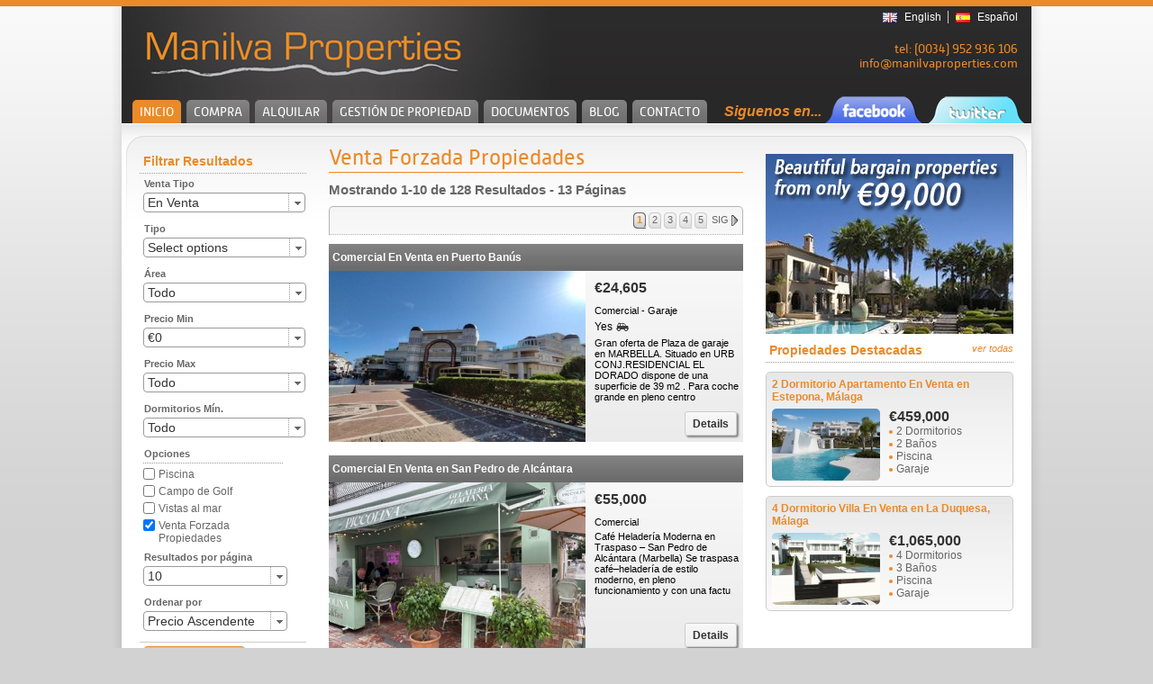

--- FILE ---
content_type: text/html
request_url: http://www.manilvaproperties.com/es/properties.asp?distressed=1
body_size: 49446
content:

<!DOCTYPE html PUBLIC "-//W3C//DTD XHTML 1.0 Transitional//EN" "http://www.w3.org/TR/xhtml1/DTD/xhtml1-transitional.dtd">
<html xmlns="http://www.w3.org/1999/xhtml">
<head>
<meta http-equiv="Content-Type" content="text/html; charset=utf-8" />
<meta http-equiv="Pragma" content="no-cache">
<meta http-equiv="Content-Language" content="es">
<link rel="stylesheet" href="/css/jquery-ui-1.10.1.custom.css" type="text/css">
<link rel="stylesheet" href="/css/jquery.multiselect.css" type="text/css">
<link rel="stylesheet" href="/css/layout.css" type="text/css">




<script src="//ajax.googleapis.com/ajax/libs/jquery/1.9.1/jquery.min.js" type="text/javascript"></script>
<script src="//ajax.googleapis.com/ajax/libs/jqueryui/1.10.1/jquery-ui.min.js" type="text/javascript"></script>
<script src="/js/jquery.multiselect.js" type="text/javascript"></script>
<script src="/es/js/mpfuncs.asp" type="text/javascript"></script>
<script type="text/javascript" src="http://platform.twitter.com/widgets.js"></script>
<script type="text/javascript" src="http://apis.google.com/js/plusone.js">{lang: 'en-GB'}</script>
<!--[if gte IE 8]>
    <link rel="stylesheet" href="/css/layout-ie8.css" type="text/css">
<![endif]-->
<!--[if IE 7]>
	<link rel="stylesheet" type="text/css" href="/css/layout-ie7.css">
<![endif]-->

<title> | Manilva Properties</title>
<meta name="keywords" content="">
<meta name="description" content="">
<meta name="generator" content="Manilva">
<meta name="revisit-after" content="1 days"/>
<meta name="distribution" content="Global"/>
</head>

<body>
<div id="fb-root"></div>
	<script>(function(d, s, id) {
	  var js, fjs = d.getElementsByTagName(s)[0];
	  if (d.getElementById(id)) {return;}
	  js = d.createElement(s); js.id = id;
	  js.src = "//connect.facebook.net/en_GB/all.js#xfbml=1&appId=173838679344820";
	  fjs.parentNode.insertBefore(js, fjs);
	}(document, 'script', 'facebook-jssdk'));</script>
<div style="width:100%;height:7px;background:#eb8a29;"></div>
<div id="outerWrap">
	<div id="pagecenter">
		<div id="header">
			<div class="logo"><a href="/es"></a></div>
			<div class="langoptions">
				<ul class="langs">
					<li class="lang-en"><a href="/properties.asp?distressed=1">English</a></li>
					<li class="lang-es"><a href="/es/properties.asp?distressed=1">Español</a></li>
				</ul>
			</div>
			
			<div class="contactinfo">tel: (0034) 952 936 106<br />info@manilvaproperties.com</div>
			<div class="navblock">
				<div class="headernav">
					<ul class="navbar">
						<li class="nbselected"><a href="/es">INICIO</a></li>
						<li><a href="/es/comprar-en-espana-con-manilva-properties.html">COMPRA</a></li>
						<li><a href="/es/alquilar-en-espana-con-manilva-properties.html">ALQUILAR</a></li>
						<li><a href="/es/servicios-gestion-de-propiedades-con-manilva-properties.html">GESTIÓN DE PROPIEDAD</a></li>
						<li><a href="/es/propiedad-articulos-y-informacion-en-espana">DOCUMENTOS</a></li>
						<li><a href="/es/blogs">BLOG</a></li>
						<li><a href="/es/contactenos.html">CONTACTO</a></li>
					</ul>
				</div>
				<div class="followsocial">
					
					<div class="fstext">Siguenos en...</div>
					<div class="facebook"><a href="http://www.facebook.com/ManilvaProperties" target="_blank" rel="nofollow" title="Follow us on facebook"></a></div>
					<div class="twitter"><a href="http://www.twitter.com/manilvaprops" target="_blank" rel="nofollow" title="Follow us on Twitter"></a></div>
				</div>
			</div>
		</div>
		<div id="maincontent">
	<div class="content cpage">
		
<div class="left-col">
	
		<div class="col-elem">
			<div class="title">
				<h3>Filtrar Resultados</h3>
			</div>
			<form action="/es/properties.asp" method="get">
				<div class="f-elem">
					<div class="f-elem-title">Venta Tipo</div>
					<select name="ssale" id="ssale" class="soption lcoloption selectjs">
						
							<option value="1" selected="selected">En Venta</option>
							
							<option value="2">Alquiler</option>
							
							<option value="3">Alq. Vacaciones</option>
							
					</select>
				</div>
				<div class="f-elem">
					<div class="f-elem-title">Tipo</div>
					<select name="stype" multiple="multiple" class="soption lcoloption selectjsmultis">
						<option value="0">Todo</option>
						<option value="1">Apartamento</option><option value="5">Comercial</option><option value="6">Estudio</option><option value="4">Terreno</option><option value="3">Unifamiliar</option><option value="2">Villa</option>
					</select>
				</div>
				
                
				<div class="f-elem">
					<div class="f-elem-title">Área</div>
					<select name="stown" id="stown" multiple="multiple" class="soption lcoloption selectjsmultis">
						<option value="0" selected="selected">Todo</option>
						
								<option value="23">La Alcaidesa</option>
								
								<option value="62">San Diego</option>
								
								<option value="6">Punta Chullera</option>
								
								<option value="17">Sotogrande</option>
								
								<option value="61">Pueblo Nuevo de Guadiaro</option>
								
								<option value="32">Torreguadiaro</option>
								
								<option value="18">San Roque</option>
								
								<option value="16">Guadiaro</option>
								
								<option value="7">La Duquesa</option>
								
								<option value="75">Sabinillas</option>
								
								<option value="22">Manilva</option>
								
								<option value="5">Casares</option>
								
								<option value="27">Casares Playa</option>
								
								<option value="48">Casares Pueblo</option>
								
								<option value="40">Valle Romano</option>
								
								<option value="2">Estepona</option>
								
								<option value="34">Selwo</option>
								
								<option value="14">New Golden Mile</option>
								
								<option value="37">Benamara</option>
								
								<option value="30">El Presidente</option>
								
								<option value="39">Bel Air</option>
								
								<option value="33">Costalita</option>
								
								<option value="69">La Cancelada</option>
								
								<option value="1">Los Flamingos</option>
								
								<option value="12">El Paraiso</option>
								
								<option value="38">Benavista</option>
								
								<option value="49">Diana Park</option>
								
								<option value="24">Atalaya</option>
								
								<option value="13">Guadalmina Alta</option>
								
								<option value="9">Guadalmina Baja</option>
								
								<option value="11">Benahavís</option>
								
								<option value="47">El Madroñal</option>
								
								<option value="44">Los Arqueros</option>
								
								<option value="54">Monte Halcones</option>
								
								<option value="71">La Quinta Golf</option>
								
								<option value="35">La Campana</option>
								
								<option value="31">Aloha</option>
								
								<option value="45">Las Brisas</option>
								
								<option value="29">Nueva Andalucía</option>
								
								<option value="28">Puerto Banús</option>
								
								<option value="10">The Golden Mile</option>
								
								<option value="3">Marbella</option>
								
								<option value="43">Sierra Blanca</option>
								
								<option value="26">Nagüeles</option>
								
								<option value="64">Altos de los Monteros</option>
								
								<option value="67">Hacienda las Chapas</option>
								
								<option value="70">La Mairena</option>
								
								<option value="74">Reserva de Marbella</option>
								
								<option value="68">La Cala de Mijas</option>
								
								<option value="65">El Chaparral</option>
								
								<option value="72">Mijas Costa</option>
								
								<option value="63">Mijas</option>
								
								<option value="73">Mijas Golf</option>
								
								<option value="66">El Faro</option>
								
								<option value="179">El Tomillar</option>
								
								<option value="195">Puertosol</option>
								
								<option value="211">El Higueral</option>
								
								<option value="228">Hacienda Bizcochero</option>
								
								<option value="56">Los Almendros</option>
								
								<option value="93">Santa Clara</option>
								
								<option value="113">Sotogrande Alto</option>
								
								<option value="131">Centro Histórico</option>
								
								<option value="147">La Trinidad</option>
								
								<option value="163">Torre Real</option>
								
								<option value="188">Huelin</option>
								
								<option value="204">Monte Sancha</option>
								
								<option value="221">Alameda</option>
								
								<option value="107">El Padron</option>
								
								<option value="85">Torrenueva</option>
								
								<option value="104">Calahonda</option>
								
								<option value="124">Campanillas</option>
								
								<option value="140">El Romeral</option>
								
								<option value="156">Polígono Industrial Guadalhorce</option>
								
								<option value="172">Ensanche Centro</option>
								
								<option value="181">El Molinillo</option>
								
								<option value="197">Parque Mediterráneo</option>
								
								<option value="15">Cancelada</option>
								
								<option value="213">El Tejar</option>
								
								<option value="232">Arroyo de los Ángeles</option>
								
								<option value="58">Algatocin</option>
								
								<option value="217">La Línea</option>
								
								<option value="77">Costabella</option>
								
								<option value="95">Sierrezuela</option>
								
								<option value="115">Ojén</option>
								
								<option value="133">El Palo</option>
								
								<option value="149">Santa Cristina</option>
								
								<option value="165">El Torcal</option>
								
								<option value="190">El Candado</option>
								
								<option value="8">San Pedro de Alcántara</option>
								
								<option value="206">26 de Febrero</option>
								
								<option value="223">Vistafranca</option>
								
								<option value="50">Estación de Gaucin</option>
								
								<option value="41">Sotogrande Marina</option>
								
								<option value="229">Écija</option>
								
								<option value="87">Cerros del Aguila</option>
								
								<option value="108">Carib Playa</option>
								
								<option value="126">Teatinos</option>
								
								<option value="142">Cortijo de Maza</option>
								
								<option value="158">Los Tilos</option>
								
								<option value="174">Girón</option>
								
								<option value="183">Pacífico</option>
								
								<option value="199">Paseo Marítimo Oeste</option>
								
								<option value="215">Huerta Nueva</option>
								
								<option value="82">La Cala Hills</option>
								
								<option value="79">Campo Mijas</option>
								
								<option value="97">Miraflores</option>
								
								<option value="117">La Cala Hills</option>
								
								<option value="135">El Olivar</option>
								
								<option value="151">Santa Rosalía</option>
								
								<option value="167">Gibralgalia</option>
								
								<option value="192">Parque Tecnológico</option>
								
								<option value="208">Martiricos</option>
								
								<option value="225">Pol. Crta. De Cártama</option>
								
								<option value="53">El Padron</option>
								
								<option value="51">Sotogrande Puerto</option>
								
								<option value="89">El Rosario</option>
								
								<option value="110">Sotogrande</option>
								
								<option value="128">Cruz del Humilladero</option>
								
								<option value="144">El Cónsul</option>
								
								<option value="160">Hacienda Paredes</option>
								
								<option value="176">La Noria</option>
								
								<option value="185">Morlaco</option>
								
								<option value="201">Alaska</option>
								
								<option value="25">La Quinta</option>
								
								<option value="218">La Palma</option>
								
								<option value="19">San Enrique</option>
								
								<option value="98">Nueva AndalucÃ­a</option>
								
								<option value="81">Doña Julia</option>
								
								<option value="100">Monda</option>
								
								<option value="119">Cortes de la Frontera</option>
								
								<option value="137">Limonar</option>
								
								<option value="153">La Azucarera</option>
								
								<option value="169">Los Alamos</option>
								
								<option value="178">La Palmilla</option>
								
								<option value="194">Málaga</option>
								
								<option value="210">La Victoria</option>
								
								<option value="227">Artola</option>
								
								<option value="55">Cortijo Blanco</option>
								
								<option value="92">Marbesa</option>
								
								<option value="112">San Roque</option>
								
								<option value="130">Almudena</option>
								
								<option value="146">Pinares de San Antón</option>
								
								<option value="162">La Luz</option>
								
								<option value="187">Sierra Blanquilla</option>
								
								<option value="203">Soho</option>
								
								<option value="220">Santa Paula</option>
								
								<option value="106">The Golden Mile</option>
								
								<option value="84">El Coto</option>
								
								<option value="103">Malaga Centro</option>
								
								<option value="123">Churriana</option>
								
								<option value="139">Parque Norte</option>
								
								<option value="155">Portada Alta</option>
								
								<option value="171">Dos Hermanas</option>
								
								<option value="180">Conde de Ureña</option>
								
								<option value="196">Industrial Intelhorce</option>
								
								<option value="212">Mayorazgo</option>
								
								<option value="231">La Roca</option>
								
								<option value="57">Hacienda del Sol</option>
								
								<option value="122">San Roque Club</option>
								
								<option value="76">Los Monteros</option>
								
								<option value="94">Bahía de Marbella</option>
								
								<option value="114">La Cala</option>
								
								<option value="132">Cerrado de Calderón</option>
								
								<option value="148">Perchel Sur</option>
								
								<option value="164">Malagueta</option>
								
								<option value="189">Alora</option>
								
								<option value="205">Parque Clavero</option>
								
								<option value="222">Las Flores</option>
								
								<option value="36">Sotogrande Alto</option>
								
								<option value="120">Estepona</option>
								
								<option value="86">Riviera del Sol</option>
								
								<option value="105">Cabopino</option>
								
								<option value="125">Polígonos</option>
								
								<option value="141">Ciudad Jardín</option>
								
								<option value="157">Suárez</option>
								
								<option value="173">Victoria Eugenia</option>
								
								<option value="182">Olletas</option>
								
								<option value="198">La Paz</option>
								
								<option value="21">Gaucín</option>
								
								<option value="214">Gibralfaro</option>
								
								<option value="60">Valle del Sol</option>
								
								<option value="230">Jimena de la Frontera</option>
								
								<option value="78">Río Real</option>
								
								<option value="96">Fuengirola</option>
								
								<option value="116">La Atalaya</option>
								
								<option value="134">Pedregalejo</option>
								
								<option value="150">La Merced</option>
								
								<option value="166">Capuchinos</option>
								
								<option value="191">El Cortijuelo</option>
								
								<option value="207">Montes de Málaga</option>
								
								<option value="224">Haza Cuevas</option>
								
								<option value="52">La Zagaleta</option>
								
								<option value="42">Sotogrande Costa</option>
								
								<option value="88">Elviria</option>
								
								<option value="109">Tolox</option>
								
								<option value="127">Guadalmar</option>
								
								<option value="143">Mangas Verdes</option>
								
								<option value="159">Recinto Ferial</option>
								
								<option value="175">El Ejido</option>
								
								<option value="184">Puerta Blanca</option>
								
								<option value="200">La Goleta</option>
								
								<option value="216">Los Morales</option>
								
								<option value="90">-- Select --</option>
								
								<option value="80">Guadalmina</option>
								
								<option value="99">La Capellania</option>
								
								<option value="118">-- Select --</option>
								
								<option value="136">Los Guindos</option>
								
								<option value="152">La Barriguilla</option>
								
								<option value="168">Las Delicias</option>
								
								<option value="177">El Atabal</option>
								
								<option value="193">Torreblanca</option>
								
								<option value="209">Los Castillejos</option>
								
								<option value="226">Perchel Norte</option>
								
								<option value="59">Sotogrande Playa</option>
								
								<option value="91">Valtocado</option>
								
								<option value="111">La Alcaidesa</option>
								
								<option value="129">Carranque</option>
								
								<option value="145">503 Viviendas</option>
								
								<option value="161">Los Almendros - Puerto de la Torre</option>
								
								<option value="186">Castañetas</option>
								
								<option value="4">San Luis de Sabinillas</option>
								
								<option value="202">Torre del Río</option>
								
								<option value="219">Loma del Campo</option>
								
								<option value="46">La Heredia</option>
								
								<option value="20">San Martín de Tesorillo</option>
								
								<option value="102">BenahavÃ­s</option>
								
								<option value="83">Istán</option>
								
								<option value="101">Las Chapas</option>
								
								<option value="121">Benalmadena</option>
								
								<option value="138">La Concha de Malaga</option>
								
								<option value="154">Finca El Pato</option>
								
								<option value="170">Nuevo San Andrés</option>
								
					</select>
				</div>
                <div class="f-elem">
                	
					<div class="f-elem-title">Precio Min</div>
					<select name="sminprice" id="sminprice" class="soption lcoloption selectjs">
						<option value="0">€0 </option>
						
                            <option value="50000">€50,000 </option>
                            
                            <option value="100000">€100,000 </option>
                            
                            <option value="150000">€150,000 </option>
                            
                            <option value="200000">€200,000 </option>
                            
                            <option value="250000">€250,000 </option>
                            
                            <option value="300000">€300,000 </option>
                            
                            <option value="350000">€350,000 </option>
                            
                            <option value="400000">€400,000 </option>
                            
                            <option value="450000">€450,000 </option>
                            
                            <option value="500000">€500,000 </option>
                            
                            <option value="550000">€550,000 </option>
                            
                            <option value="600000">€600,000 </option>
                            
                            <option value="650000">€650,000 </option>
                            
                            <option value="700000">€700,000 </option>
                            
                            <option value="750000">€750,000 </option>
                            
                            <option value="800000">€800,000 </option>
                            
                            <option value="850000">€850,000 </option>
                            
                            <option value="900000">€900,000 </option>
                            
                            <option value="950000">€950,000 </option>
                            
                            <option value="9999999">€1,000,000 + </option>
                            
					</select>
				</div>
				<div class="f-elem">
					<div class="f-elem-title">Precio Max</div>
					<select name="smaxprice" id="smaxprice" class="soption lcoloption selectjs">
						<option value="0">Todo</option>
						
                            <option value="50000">€50,000</option>
                            
                            <option value="100000">€100,000</option>
                            
                            <option value="150000">€150,000</option>
                            
                            <option value="200000">€200,000</option>
                            
                            <option value="250000">€250,000</option>
                            
                            <option value="300000">€300,000</option>
                            
                            <option value="350000">€350,000</option>
                            
                            <option value="400000">€400,000</option>
                            
                            <option value="450000">€450,000</option>
                            
                            <option value="500000">€500,000</option>
                            
                            <option value="550000">€550,000</option>
                            
                            <option value="600000">€600,000</option>
                            
                            <option value="650000">€650,000</option>
                            
                            <option value="700000">€700,000</option>
                            
                            <option value="750000">€750,000</option>
                            
                            <option value="800000">€800,000</option>
                            
                            <option value="850000">€850,000</option>
                            
                            <option value="900000">€900,000</option>
                            
                            <option value="950000">€950,000</option>
                            
                            <option value="9999999">€1,000,000 +</option>
                            
					</select>
				</div>
				<div class="f-elem">
					<div class="f-elem-title">Dormitorios Mín.</div>
					<select name="sbeds" class="soption lcoloption selectjs">
						<option value="0">Todo</option>
						
							<option value="1">1</option>
							
							<option value="2">2</option>
							
							<option value="3">3</option>
							
							<option value="4">4</option>
							
							<option value="5">5</option>
							
							<option value="6">6</option>
							
					</select>
				</div>
				<div class="f-elem" style="margin-bottom:12px;">
					<div class="f-elem-title" style="width:155px;padding-bottom:5px;background:url(/images/assets/horizontal_dashed_dotted.gif) repeat-x left bottom;">Opciones</div>
					<div class="f-elem-checkbox"><input name="spool" type="checkbox" value="1" > Piscina</div>
					<div class="f-elem-checkbox"><input name="sgolf" type="checkbox" value="1" > Campo de Golf</div>
					<div class="f-elem-checkbox"><input name="ssea" type="checkbox" value="1" > Vistas al mar</div>
					
						<div class="f-elem-checkbox"><input name="distressed" type="checkbox" value="1" checked="checked"> <label for="distressed">Venta Forzada Propiedades</label></div>
						
				</div>
				<div class="f-elem">
					<div class="f-elem-title">Resultados por página</div>
					<select name="sresults" class="soption lcoloption-med selectjs">
						
							<option value="10" selected="selected">10</option>
							
							<option value="25">25</option>
							
							<option value="50">50</option>
							
					</select>
				</div>
				<div class="f-elem">
					<div class="f-elem-title">Ordenar por</div>
					<select name="sorder" class="soption lcoloption-med selectjs">
						
							<option value="1" selected="selected">Precio Ascendente</option>
							
							<option value="2">Precio Descendente</option>
							
							<option value="3">Más Recientes</option>
							
					</select>
				</div>
				<div class="f-elem" style="padding-top:4px;border-top:1px solid #CCC;">
					<input type="submit" class="sbttn" value="Actualizar" />
				</div>
			</form>
            
            
		</div>
        <div class="col-elem">
			<div class="title">
				<h3>Referencia de Propiedad</h3>
			</div>
            <form action="/es/properties.asp" method="get">
            	<div class="f-elem">
					<div class="f-elem-title">Referencia</div>
					<input id="sref" name="sref" type="text" style="width:110px;font:14px arial;border-radius:4px;border:1px solid #9a9a9a;padding:3px;" /> <input type="submit" class="sbttn nl-mini" value="Ir" style="width:65px;" />
				</div>
            </form>
        </div>
		
	<div class="col-elem">
		<div class="title">
			<h3>Otras Búsquedas</h3>
		</div>
		<ul class="col-list">
			<li><a href="/es/propiedades-destacada-espana">Propiedad Destacada</a></li>
			<li><a href="/es/propiedades-barato-espana">Propiedad Barato</a></li>
			<li><a href="/es/propiedades-en-alquiler-de-vacaciones-espana">Alquiler de vacaciones</a></li>
			<li><a href="/es/propiedades-venta-forzada-espana">Venta Forzada Propiedades</a></li>
			<li><a href="/es/propiedades-de-lujo-espana">Propiedades de Lujo</a></li>
		</ul>
	</div>
	
	<div class="col-elem">
		<div class="title">
			<h3>Nuestros Servicios</h3>
		</div>
		<ul class="col-list">
			<li><a href="/es/comprar-en-espana-con-manilva-properties.html">Comprar una propiedad</a></li>
			<li><a href="/es/venta-su-propiedad-con-manilva-properties.html">Vendemos su inmueble</a></li>
			<li><a href="/es/alquilar-en-espana-con-manilva-properties.html">Alquilar una propiedad</a></li>
			
		</ul>
	</div>
	
</div>
		<div class="mid-col">
			<div class="content-left">
				<div class="props">
					
					<div class="props-section"><h1>Venta Forzada Propiedades</h1></div>
					
					<div class="props-title">Mostrando 1-10 de 128 Resultados - 13 Páginas</div>
					
					<div class="props-nav">
						
<div class="props-nav-list">
	<ul class="pnl">
		<li class="nav-prev no-visibility"><span>ANT</span></li>
			<li class="selected"><a href="/es/properties.asp?distressed=1&page=1">1</a></li>
			
			<li><a href="/es/properties.asp?distressed=1&page=2">2</a></li>
			
			<li><a href="/es/properties.asp?distressed=1&page=3">3</a></li>
			
			<li><a href="/es/properties.asp?distressed=1&page=4">4</a></li>
			
			<li><a href="/es/properties.asp?distressed=1&page=5">5</a></li>
			<li class="nav-next"><a href="/es/properties.asp?distressed=1&page=2" style="background:none" >SIG</a></li>
	</ul>
</div>

					</div>
					
							<div class="prop">
								<div class="prop-title"><a href="/es/propiedad/123833/comercial-en-venta-en-puerto-banus-malaga.html">Comercial En Venta en Puerto Banús</a></div>
								<div class="image"><a href="/es/propiedad/123833/comercial-en-venta-en-puerto-banus-malaga.html"><img name="" src="/es/includes/imgresizer.asp?pid=123833&size=3&i=[base64]" border="0" alt="" /></a></div>
								<div class="prop-content">
									<div class="price">€24,605</div>
									<div class="type">Comercial - Garaje</div>
								
										
											<ul class="feat-list">
												
														<li><span>Yes</span> <img name="" src="/es/images/assets/parking.png" alt="Parking/Garage" title="Parking/Garage" /></li>
														
											</ul>
											
									<div class="desc">Gran oferta de Plaza de garaje en MARBELLA. Situado en URB CONJ.RESIDENCIAL EL DORADO dispone de una superficie de 39 m2 . Para coche grande en pleno centro </div>
								</div>
								<div class="prop-actions"><a href="/es/propiedad/123833/comercial-en-venta-en-puerto-banus-malaga.html">Details</a></div>
							</div>
							
							<div class="prop">
								<div class="prop-title"><a href="/es/propiedad/143027/comercial-en-venta-en-san-pedro-de-alcantara-malaga.html">Comercial En Venta en San Pedro de Alcántara</a></div>
								<div class="image"><a href="/es/propiedad/143027/comercial-en-venta-en-san-pedro-de-alcantara-malaga.html"><img name="" src="/es/includes/imgresizer.asp?pid=143027&size=3&i=[base64]" border="0" alt="" /></a></div>
								<div class="prop-content">
									<div class="price">€55,000</div>
									<div class="type">Comercial</div>
								
										
									<div class="desc">Café Heladería Moderna en Traspaso – San Pedro de Alcántara (Marbella)

Se traspasa café–heladería de estilo moderno, en pleno funcionamiento y con una factu</div>
								</div>
								<div class="prop-actions"><a href="/es/propiedad/143027/comercial-en-venta-en-san-pedro-de-alcantara-malaga.html">Details</a></div>
							</div>
							
							<div class="prop">
								<div class="prop-title"><a href="/es/propiedad/143006/comercial-en-venta-en-soho-malaga.html">Comercial En Venta en Soho</a></div>
								<div class="image"><a href="/es/propiedad/143006/comercial-en-venta-en-soho-malaga.html"><img name="" src="/es/includes/imgresizer.asp?pid=143006&size=3&i=[base64]" border="0" alt="" /></a></div>
								<div class="prop-content">
									<div class="price">€55,000</div>
									<div class="type">Comercial - Garaje</div>
								
										
									<div class="desc">Deje de preocuparse por el aparcamiento en el centro de Málaga.

Le presentamos una oportunidad única para adquirir una plaza de garaje en el codiciado barri</div>
								</div>
								<div class="prop-actions"><a href="/es/propiedad/143006/comercial-en-venta-en-soho-malaga.html">Details</a></div>
							</div>
							
							<div class="prop">
								<div class="prop-title"><a href="/es/propiedad/132219/4-dormitorio-unifamiliar-en-venta-en-gaucin-malaga.html">4 Dormitorio Unifamiliar En Venta en Gaucín</a></div>
								<div class="image"><a href="/es/propiedad/132219/4-dormitorio-unifamiliar-en-venta-en-gaucin-malaga.html"><img name="" src="/es/includes/imgresizer.asp?pid=132219&size=3&i=[base64]" border="0" alt="" /></a></div>
								<div class="prop-content">
									<div class="price">€85,000</div>
									<div class="type">Unifamiliar - Adosada</div>
								
										
											<ul class="feat-list">
												
														<li><span>4</span> <img name="" src="/es/images/assets/beds.png" alt="4 Bedrooms" title="4 Bedrooms" /></li>
														
														<li><span>1</span> <img name="" src="/es/images/assets/bath.png" alt="1 Bathroom" title="1 Bathroom" /></li>
														
											</ul>
											
									<div class="desc">Auténtico edificio de pueblo con doble acceso real, tres plantas comunicadas y posibilidad de terraza panorámica — oportunidad única de renovación en el cent</div>
								</div>
								<div class="prop-actions"><a href="/es/propiedad/132219/4-dormitorio-unifamiliar-en-venta-en-gaucin-malaga.html">Details</a></div>
							</div>
							
							<div class="prop">
								<div class="prop-title"><a href="/es/propiedad/132224/3-dormitorio-apartamento-en-venta-en-estepona-malaga.html">3 Dormitorio Apartamento En Venta en Estepona</a></div>
								<div class="image"><a href="/es/propiedad/132224/3-dormitorio-apartamento-en-venta-en-estepona-malaga.html"><img name="" src="/es/includes/imgresizer.asp?pid=132224&size=3&i=[base64]" border="0" alt="" /></a></div>
								<div class="prop-content">
									<div class="price">€147,200</div>
									<div class="type">Apartamento - Planta Media</div>
								
										
											<ul class="feat-list">
												
														<li><span>3</span> <img name="" src="/es/images/assets/beds.png" alt="3 Bedrooms" title="3 Bedrooms" /></li>
														
														<li><span>2</span> <img name="" src="/es/images/assets/bath.png" alt="2 Bathrooms" title="2 Bathrooms" /></li>
														
											</ul>
											
									<div class="desc">INMUEBLE ALQUILADO. OPORTUNIDAD PARA INVERSORES.
¿Qué significa inmueble en rentabilidad? Tener un inmueble en rentabilidad significa que el propietario está</div>
								</div>
								<div class="prop-actions"><a href="/es/propiedad/132224/3-dormitorio-apartamento-en-venta-en-estepona-malaga.html">Details</a></div>
							</div>
							
							<div class="prop">
								<div class="prop-title"><a href="/es/propiedad/1088/comercial-en-venta-en-la-duquesa-malaga.html">Comercial En Venta en La Duquesa</a></div>
								<div class="image"><a href="/es/propiedad/1088/comercial-en-venta-en-la-duquesa-malaga.html"><img name="" src="/es/includes/imgresizer.asp?pid=1088&size=3&i=[base64]" border="0" alt="" /></a></div>
								<div class="prop-content">
									<div class="price">€149,900</div>
									<div class="type">Comercial - Otro</div>
								
										
									<div class="desc">Almacén, La Duquesa, Costa del Sol.
Construidos 500 m².

Setting : Cerca de Golf, Cerca del Mar, Cerca de Cuidad, Cerca de Marina, Urbanización.
Orientation </div>
								</div>
								<div class="prop-actions"><a href="/es/propiedad/1088/comercial-en-venta-en-la-duquesa-malaga.html">Details</a></div>
							</div>
							
							<div class="prop">
								<div class="prop-title"><a href="/es/propiedad/65872/1-dormitorio-comercial-en-venta-en-marbella-malaga.html">1 Dormitorio Comercial En Venta en Marbella</a></div>
								<div class="image"><a href="/es/propiedad/65872/1-dormitorio-comercial-en-venta-en-marbella-malaga.html"><img name="" src="/es/includes/imgresizer.asp?pid=65872&size=3&i=[base64]" border="0" alt="" /></a></div>
								<div class="prop-content">
									<div class="price">€150,000</div>
									<div class="type">Comercial - Local comercial</div>
								
										
											<ul class="feat-list">
												
														<li><span>1</span> <img name="" src="/es/images/assets/beds.png" alt="1 Bedroom" title="1 Bedroom" /></li>
														
														<li><span>2</span> <img name="" src="/es/images/assets/bath.png" alt="2 Bathrooms" title="2 Bathrooms" /></li>
														
											</ul>
											
									<div class="desc">Oportunidad Local en Avenida Ricardo Soriano con licencia de Bar.

Fantástica localización en Marbella para adquirir este local de 83m2, originalmente era un</div>
								</div>
								<div class="prop-actions"><a href="/es/propiedad/65872/1-dormitorio-comercial-en-venta-en-marbella-malaga.html">Details</a></div>
							</div>
							
							<div class="prop">
								<div class="prop-title"><a href="/es/propiedad/143795/3-dormitorio-apartamento-en-venta-en-marbella-malaga.html">3 Dormitorio Apartamento En Venta en Marbella</a></div>
								<div class="image"><a href="/es/propiedad/143795/3-dormitorio-apartamento-en-venta-en-marbella-malaga.html"><img name="" src="/es/includes/imgresizer.asp?pid=143795&size=3&i=[base64]" border="0" alt="" /></a></div>
								<div class="prop-content">
									<div class="price">€172,000</div>
									<div class="type">Apartamento - Planta Media</div>
								
										
											<ul class="feat-list">
												
														<li><span>3</span> <img name="" src="/es/images/assets/beds.png" alt="3 Bedrooms" title="3 Bedrooms" /></li>
														
														<li><span>1</span> <img name="" src="/es/images/assets/bath.png" alt="1 Bathroom" title="1 Bathroom" /></li>
														
											</ul>
											
									<div class="desc">INMUEBLE OKUPADO. OPORTUNIDAD PARA INVERSORES.
El precio del inmueble ha sido fijado en atención a que el inmueble se adquiera por el comprador en estado de </div>
								</div>
								<div class="prop-actions"><a href="/es/propiedad/143795/3-dormitorio-apartamento-en-venta-en-marbella-malaga.html">Details</a></div>
							</div>
							
							<div class="prop">
								<div class="prop-title"><a href="/es/propiedad/117813/1-dormitorio-apartamento-en-venta-en-nueva-andalucia-malaga.html">1 Dormitorio Apartamento En Venta en Nueva Andalucía</a></div>
								<div class="image"><a href="/es/propiedad/117813/1-dormitorio-apartamento-en-venta-en-nueva-andalucia-malaga.html"><img name="" src="/es/includes/imgresizer.asp?pid=117813&size=3&i=[base64]" border="0" alt="" /></a></div>
								<div class="prop-content">
									<div class="price">€175,000</div>
									<div class="type">Apartamento - Planta Media</div>
								
										
											<ul class="feat-list">
												
														<li><span>1</span> <img name="" src="/es/images/assets/beds.png" alt="1 Bedroom" title="1 Bedroom" /></li>
														
														<li><span>1</span> <img name="" src="/es/images/assets/bath.png" alt="1 Bathroom" title="1 Bathroom" /></li>
														
														<li><span>Yes</span> <img name="" src="/es/images/assets/pool.png" alt="Swimming Pool" title="Swimming Pool" /></li>
														
											</ul>
											
									<div class="desc">Luminoso piso de 1 dormitorio y 1 baño en Nueva Andalucia, Marbella
La vivienda se distribuye en hall recibidor, cocina americana totalmente equipada con ele</div>
								</div>
								<div class="prop-actions"><a href="/es/propiedad/117813/1-dormitorio-apartamento-en-venta-en-nueva-andalucia-malaga.html">Details</a></div>
							</div>
							
							<div class="prop">
								<div class="prop-title"><a href="/es/propiedad/139136/1-dormitorio-apartamento-en-venta-en-la-duquesa-malaga.html">1 Dormitorio Apartamento En Venta en La Duquesa</a></div>
								<div class="image"><a href="/es/propiedad/139136/1-dormitorio-apartamento-en-venta-en-la-duquesa-malaga.html"><img name="" src="/es/includes/imgresizer.asp?pid=139136&size=3&i=[base64]" border="0" alt="" /></a></div>
								<div class="prop-content">
									<div class="price">€197,800</div>
									<div class="type">Apartamento - Planta Media</div>
								
										
											<ul class="feat-list">
												
														<li><span>1</span> <img name="" src="/es/images/assets/beds.png" alt="1 Bedroom" title="1 Bedroom" /></li>
														
														<li><span>1</span> <img name="" src="/es/images/assets/bath.png" alt="1 Bathroom" title="1 Bathroom" /></li>
														
														<li><span>Yes</span> <img name="" src="/es/images/assets/pool.png" alt="Swimming Pool" title="Swimming Pool" /></li>
														
											</ul>
											
									<div class="desc">¡Tu oasis junto al mar te espera en Manilva, Málaga!

Este encantador apartamento turístico, con una superficie de 81 m², ofrece una distribución cuidadosame</div>
								</div>
								<div class="prop-actions"><a href="/es/propiedad/139136/1-dormitorio-apartamento-en-venta-en-la-duquesa-malaga.html">Details</a></div>
							</div>
							
					<div class="props-nav psn-bottom">
						
<div class="props-nav-list">
	<ul class="pnl">
		<li class="nav-prev no-visibility"><span>ANT</span></li>
			<li class="selected"><a href="/es/properties.asp?distressed=1&page=1">1</a></li>
			
			<li><a href="/es/properties.asp?distressed=1&page=2">2</a></li>
			
			<li><a href="/es/properties.asp?distressed=1&page=3">3</a></li>
			
			<li><a href="/es/properties.asp?distressed=1&page=4">4</a></li>
			
			<li><a href="/es/properties.asp?distressed=1&page=5">5</a></li>
			<li class="nav-next"><a href="/es/properties.asp?distressed=1&page=2" style="background:none" >SIG</a></li>
	</ul>
</div>

					</div>
					
				</div>
			</div>
			
<div class="content-right">
	
					<div class="banner-container-right">
					
				<div class="banner"><a href="/es" title="Test ES 1"><img name="" src="/images/banners/38.jpg" border="0" alt="Test ES 1" title="Test ES 1" /></a></div>
				
			</div>
			
		<div class="recent-property">
			<div class="title">
				<h3>Propiedades Destacadas</h3>
				<div class="more"><a href="/es/propiedades-barato-espana">ver todas</a></div>
			</div>						
			
						<a href="/es/propiedad/19000/2-dormitorio-apartamento-en-venta-en-estepona-malaga.html">
						<div class="r-prop">
							<div class="r-prop-title">2 Dormitorio Apartamento En Venta en Estepona, Málaga</div>
							<div class="r-prop-img"><img name="" src="/includes/imgresizer.asp?pid=19000&size=1&i=[base64]" border="0" alt="" /></div>
							<div class="r-prop-price">€459,000</div>
							<ul class="r-prop-list"><li>2 Dormitorios</li><li>2 Baños</li><li>Piscina</li><li>Garaje</li></ul>					
						</div>
						</a>
						
						<a href="/es/propiedad/56754/4-dormitorio-villa-en-venta-en-la-duquesa-malaga.html">
						<div class="r-prop">
							<div class="r-prop-title">4 Dormitorio Villa En Venta en La Duquesa, Málaga</div>
							<div class="r-prop-img"><img name="" src="/includes/imgresizer.asp?pid=56754&size=1&i=[base64]" border="0" alt="" /></div>
							<div class="r-prop-price">€1,065,000</div>
							<ul class="r-prop-list"><li>4 Dormitorios</li><li>3 Baños</li><li>Piscina</li><li>Garaje</li></ul>					
						</div>
						</a>
						
		</div>
		
</div>
		</div>
	</div>

		</div>
		<div id="footer">
			<div class="offer-content">
				<div class="offers">
					<a href="/currencies" rel="nofollow" target="_blank"><img name="" src="/images/currency-es.jpg" alt="" /></a>
                    <img name="" src="/images/furniture-es.jpg" alt="" />
                    <img name="" src="/images/insurance-es.jpg" alt="" />
					<img name="" src="/images/car-hire-es.jpg" style="border:none;" alt="" />
				</div>
			</div>
			
			
			
			<div class="footer-content">
				<div class="footer-left">
					<p>Agente que deja y Propiedad</p>
					<p>Propiedades a la Venta y Alquiler</p>
					<p>ESPAÑA Las ventas de propiedades y alquileres</p>
					<p>Manilva Properties es una de las más poplular, España agentes inmobiliarios locales independientes. Propiedad de abastecimiento y especialistas en gestión con un historial probado en superar los requisitos de los compradores y vendedores por igual.</p>
					<div class="copyright">
						<p>Copyright © Manilva Properties 2026 - Todos los derechos reservados</p>
						<p>Puerto de la Duquesa, La Cigala, B15, Local 75, 29692 Manilva, Malaga, Spain</p>
					</div>
				</div>
				<div class="footer-right">
					<div class="mob-link">&nbsp;</div>	
					<div class="footer-nav"><a href="/es">inicio</a> | <a href="/es/blogs.html">blogs</a> | <a href="/es/acerca-de.html">acerca de</a> | <a href="/es/terminos-y-condiciones.html">condiciones</a> | <a href="/es/politica-de-privacidad.html">privacidad</a> | <a href="/es/contactenos.html">contacto</a>
					</div>
				</div>
			</div>
		</div>
	</div>
</div>


<script>!function(d,s,id){var js,fjs=d.getElementsByTagName(s)[0];if(!d.getElementById(id)){js=d.createElement(s);js.id=id;js.src="//platform.twitter.com/widgets.js";fjs.parentNode.insertBefore(js,fjs);}}(document,"script","twitter-wjs");</script>
<script type="text/javascript">
  (function() {
	var po = document.createElement('script'); po.type = 'text/javascript'; po.async = true;
	po.src = 'https://apis.google.com/js/plusone.js';
	var s = document.getElementsByTagName('script')[0]; s.parentNode.insertBefore(po, s);
  })();
</script>
<script type="text/javascript" src="//assets.pinterest.com/js/pinit.js"></script>	
<script type="text/javascript">

  var _gaq = _gaq || [];
  _gaq.push(['_setAccount', 'UA-8149856-2']);
  _gaq.push(['_trackPageview']);

  (function() {
    var ga = document.createElement('script'); ga.type = 'text/javascript'; ga.async = true;
    ga.src = ('https:' == document.location.protocol ? 'https://ssl' : 'http://www') + '.google-analytics.com/ga.js';
    var s = document.getElementsByTagName('script')[0]; s.parentNode.insertBefore(ga, s);
  })();

</script>				
</body>
</html>


--- FILE ---
content_type: text/html
request_url: http://www.manilvaproperties.com/es/js/mpfuncs.asp
body_size: 12665
content:


	// JavaScript Document
	$(document).ready(function(){

			// The select element to be replaced:
			var select = $('select.soption')
			//select.each(function(index) { buildselect($(this)); });

			//clear any form text fields...
			$('#stext, #nlemail').focus(function() {
					if (this.value == this.title) { $(this).val(""); $(this).css({'color' : '#333333', 'font-weight' : 'normal', 'font-style' : 'normal'}); }
				}).blur(function() {
					if (this.value == "") { $(this).val(this.title); $(this).css({'color' : '#cccccc', 'font-weight' : 'bold', 'font-style' : 'italic'});}
			});
			
			$('#hpform').submit(function() {
				//alert('stext: '+$("#hpform #stext").val()+' - title: '+$("#hpform #stext").attr('title'));
				if($("#hpform #stext").val()==$("#hpform #stext").attr('title')){ $("#hpform #stext").val(''); };
				return true;
			});
            
            
            $("select#ssale").change(function(){
            	var iStart=300, iMax=2000, iStep=100, iVal=0, iTxt="";
            	var ms = $("select#smaxprice").multiselect({multiple: false,header: false, minWidth: 85, selectedList: 1, classes: 'myclassXXX'});
                $("select#smaxprice option").remove();
                if($('select#sminprice').length){
                	var mx = $("select#sminprice").multiselect({multiple: false,header: false, minWidth: 85, selectedList: 1, classes: 'myclassXXX'});
                    $("select#sminprice option").remove();
               	}
                if($("select#ssale").val()==1){ iStart=50000; iMax=1000000; iStep=50000; }
                for(var i=iStart;i<=iMax;i+=iStep){
                	iVal=i; iTxt='€'+numberFormat(iVal);
                    if (iVal==iMax){ iTxt+=" +"; }
                    if($("select#ssale").val()==2){ iTxt+=" pcm"; }
                    if($("select#ssale").val()==3){ iTxt+=" pcw"; }
                	$("select#smaxprice").append('<option value="'+iVal+'">'+iTxt+'</option>');
                    if($('select#sminprice').length){ $("select#sminprice").append('<option value="'+iVal+'">'+iTxt+'</option>'); }
                }
                ms.multiselect("refresh");
                if($('select#sminprice').length){ mx.multiselect("refresh"); }
            });
            
            $(".selectjs").multiselect({multiple: false,header: false, minWidth: 85, selectedList: 1, classes: 'myclassXXX'});
            $(".selectjsmulti").multiselect(
            	{
                multiple: true,
                click: function(e, ui){
                    if(ui.value==0 && ui.checked==true && $(this).multiselect("getChecked").length>1){
                    	$(this).multiselect("uncheckAll");
                        $(this).multiselect("widget").find(":checkbox").first().click();
                    }
                    else if(ui.value!=0 && $(this).multiselect("widget").find(":checkbox").eq(0).prop('checked') === true){
                    	$(this).multiselect("widget").find(":checkbox").first().click();
                    }
                },
                header: false, height: 225,selectedList: 1, classes: 'myclassXXX'});
            $(".selectjsmultis").multiselect(
	            {
                multiple: true, create: function(){ $(this).next().width(175); },
                click: function(e, ui){
                    if(ui.value==0 && ui.checked==true && $(this).multiselect("getChecked").length>1){
                    	$(this).multiselect("uncheckAll");
                        $(this).multiselect("widget").find(":checkbox").first().click();
                    }
                    else if(ui.value!=0 && $(this).multiselect("widget").find(":checkbox").eq(0).prop('checked') === true){
                    	$(this).multiselect("widget").find(":checkbox").first().click();
                    }
                },
                header: false, height: 225,selectedList: 1, classes: 'myclassXXX'}
            );
            $(".selectjsmultisx").multiselect(
	            {
                multiple: true, create: function(){ $(this).next().width(129); },
                click: function(e, ui){
                    if(ui.value==0 && ui.checked==true && $(this).multiselect("getChecked").length>1){
                    	$(this).multiselect("uncheckAll");
                        $(this).multiselect("widget").find(":checkbox").first().click();
                    }
                    else if(ui.value!=0 && $(this).multiselect("widget").find(":checkbox").eq(0).prop('checked') === true){
                    	$(this).multiselect("widget").find(":checkbox").first().click();
                    }
                },
                header: false, height: 225,selectedList: 1, classes: 'myclassXXX'}
            );
			
			if($('.fp-viewer .imgelem').length) { $('.fp-viewer .imgelem:gt(0)').hide(); setInterval('rotateHeader()', 6000); }
			

			// Gallery
			//move the last list item before the first item. The purpose of this is if the user clicks previous he will be able to see the last item. 
			if($('#propthumbul li').length>4){
				$('#propthumbul li:first').before($('#propthumbul li:last'));  
	  
				// $('#carousel_ul li:first').before($('#carousel_ul li:last'));
			 
				//when user clicks the image for sliding down  
				$('.it-thumb-down').click(function(){  
	  
					//get the width of the items ( i like making the jquery part dynamic, so if you change the width in the css you won't have o change it here too ) '  
					var item_height = $('#propthumbul li').outerHeight()+8;  
					//alert("item_height: "+item_height);
	  
					//calculate the new left indent of the unordered list  
					var top_indent = parseInt($('#propthumbul').css('top')) - item_height;  
                    //alert(top_indent);
	  
					//make the sliding effect using jquery's anumate function '  
					//$('#propthumbul').animate({'top' : top_indent},{queue:false, duration:500},function(){
					$('#propthumbul:not(:animated)').animate({'top' : top_indent},500,function(){ 
	  
						//get the first list item and put it after the last list item (that's how the infinite effects is made) '  
						$('#propthumbul li:last').after($('#propthumbul li:first'));  
	  
						//and get the left indent to the default -210px  
						$('#propthumbul').css({'top' : '-113px'});  
					});  
					return false;
				});
			
				 $('.it-thumb-up').click(function(){  
		  
					var item_height = $('#propthumbul li').outerHeight() + 8;  
		  
					/* same as for sliding right except that it's current left indent + the item width (for the sliding right it's - item_width) */  
					var top_indent = parseInt($('#propthumbul').css('top')) + item_height;  
		  
					//$('#propthumbul').animate({'top' : top_indent},{queue:false, duration:500},function(){  
					$('#propthumbul:not(:animated)').animate({'top' : top_indent},500,function(){ 
		  
					/* when sliding to left we are moving the last item before the first item */  
					$('#propthumbul li:first').before($('#propthumbul li:last'));  
					
					
		  
					/* and again, when we make that change we are setting the left indent of our unordered list to the default -210px */  
					$('#propthumbul').css({'top' : '-113px'});  
					});  
					return false;
		  
				});
			}
				
			//image carousel fade in/out on click...
			$("#propthumbul li img").click(function(){
				var mainimg=$(".image-main").find("img").stop(true,true), newimg=$(this).attr('src').replace(/&size=2/gi, "");;
				mainimg.animate({opacity: 0}, 400, function(){
					//alert("all done!");
					//mainimg.attr('src','http://new.manilvaproperties.com'+newimg );
                    mainimg.attr('src','http://manilvaproperties.com'+newimg );
					//mainimg.animate({opacity: 1}, 500);
					mainimg.load(function() {    
						mainimg.animate({opacity: 1}, 500);
					});
				})
			});
			
			$("select#sprov").change(function(){
				//if the search filter changes
				var vpid=$('select#sprov').val();
				//alert("vpid: "+vpid);
				doajax('select#stown',{provid:vpid}, function(){ remELEM('#tzIDstown','select#stown'); });
			});
			
			/*$("select#ssale").change(function(){
				//if the search filter changes
				var vsid=$('select#ssale').val();
				doajax2('select#smaxprice',{sid:vsid}, function(){ remELEM('#tzIDsmaxprice','select#smaxprice'); });
			});*/
			
	
			
	
	});
	
    function numberFormat(x) {
        return x.toString().replace(/\B(?=(\d{3})+(?!\d))/g, ",");
    }

	function remELEM(varOLDELEM, varNEWELEM){
		$(varOLDELEM).remove(); buildselect(varNEWELEM);
	}
	
	
	
	function rotateHeader(){
		//rotate featured images
		$('.fp-viewer div.imgelem:first-child').fadeOut('slow').next('div').fadeIn('slow').end().appendTo('.fp-viewer');
	}
				 
	function buildselect(varOBJ){
		//function to build a select box...
		var sitem = $(varOBJ), tzIDVAL='', tzOTHERCLASS='';
		if(sitem.attr("id")!=''){ tzIDVAL=sitem.attr('id'); }
		//alert('class: '+sitem.attr('class'));
		if(sitem.attr('class').split(' ')[1]){tzOTHERCLASS=' '+sitem.attr('class').split(' ')[1];}
		//alert(sitem.attr("id"));
		//alert('tzOTHERCLASS: '+tzOTHERCLASS);
		var selectBoxContainer = $('<div>',{
			width       : sitem.outerWidth(),
			'class'   	: 'tzSelect'+tzOTHERCLASS,
			'id'		: 'tzID'+tzIDVAL,
			html        : '<div class="selectBox"><span></span></div>'
		});
		
		//alert("Attributes: width="+selectBoxContainer.attr('width')+", class="+selectBoxContainer.attr('class')+", id="+selectBoxContainer.attr('id')+"");
		var dropDown = $('<ul>',{'class':'dropDown'});
		var selectBox = selectBoxContainer.find('.selectBox span');
		
		// Looping though the options of the original select element
		sitem.find('option').each(function(i){
			var option = $(this);
	 
			/*if(i==select.attr('selectedIndex')){
				selectBox.html(option.text());
			}*/
			
			if(i==sitem.find('option:selected').index()){ selectBox.html(option.text()); }
			
			if(option.data('skip')){
				return true;
			}
			
			var li = $('<li>',{
				html:   option.text()
			});
	 
			li.click(function(){
	 
				selectBox.html(option.text());
				dropDown.trigger('hide');
	 
				// When a click occurs, we are also reflecting
				// the change on the original select element:
				sitem.val(option.val());
				//alert("optval: "+sitem.val());
				if (tzIDVAL=="sprov" || tzIDVAL=="ssale") { $("select#"+tzIDVAL).change(); }
				return false;
			});
	 
			dropDown.append(li);
	
		});
		selectBoxContainer.append(dropDown.hide());
		sitem.hide().after(selectBoxContainer);
		//alert($('.sform-option').html());
	
		//alert('container: '+selectBoxContainer.text());
		
	
		dropDown.bind('show',function(){
	 
			if(dropDown.is(':animated')){
				return false;
			}
			selectBox.addClass('expanded');
			//dropDown.slideDown();
			dropDown.show();
	 
		}).bind('hide',function(){
	 
			if(dropDown.is(':animated')){
				return false;
			}
	 
			selectBox.removeClass('expanded');
			//dropDown.slideUp();
			dropDown.hide();
	 
		}).bind('toggle',function(){
			dropDown.trigger('hide');
			if(selectBox.hasClass('expanded')){
				dropDown.trigger('hide');
			}
			else dropDown.trigger('show');
		});
	 
		selectBox.click(function(){
			dropDown.trigger('hide');
			dropDown.trigger('toggle');
			return false;
		});
	
		
		$(document).click(function(){
			dropDown.trigger('hide');
		});
		
		//alert($('tzIDstown').html());
		
	}
				 
	function doajax(varElem,varArgs,callback){
		//function to get interactive content...
		var varURL="/es/includes/ajax.asp", returnval="";
		$.getJSON(varURL,varArgs, function(j){
			for (var i = 0; i < j.length; i++) {
				returnval += '<option value="' + j[i].optionValue + '" ';
				if(j[i].optionSelected) { returnval += ' selected="selected"'; }
				returnval += '>' + j[i].optionDisplay + '</option>';
			}
			$(varElem).html(returnval);
			
			if (callback) {callback();}
		});
	}
	
	function doajax2(varElem,varArgs,callback){
		//function to get interactive content...
		var varURL="/es/includes/ajaxprices.asp", returnval="";
		$.getJSON(varURL,varArgs, function(j){
			for (var i = 0; i < j.length; i++) {
				returnval += '<option value="' + j[i].optionValue + '" ';
				if(j[i].optionSelected) { returnval += ' selected="selected"'; }
				returnval += '>' + j[i].optionDisplay + '</option>';
			}
			$(varElem).html(returnval);
			if (callback) {callback();}
		});
	}

--- FILE ---
content_type: text/css
request_url: http://www.manilvaproperties.com/css/jquery.multiselect.css
body_size: 1011
content:
@charset "utf-8";
/* CSS Document */



/*.ui-state-hover,

.ui-widget-header .ui-state-hover,
.ui-state-focus,
.ui-widget-content .ui-state-focus,
.ui-widget-header .ui-state-focus,
.ui-state-active {
	border: 1px solid #9a9a9a;
	background: none;
	font-weight: normal;
	color: #333333;
}

.ui-widget-content .ui-state-active, .ui-widget-header .ui-state-active, .ui-widget-content .ui-state-hover{
	border: none;
	color: #333333;
}*/

.ui-multiselect { padding:2px 0 2px 4px; text-align:left; font:16px arial; }
.ui-multiselect span.ui-icon { float:right }
.ui-multiselect-single .ui-multiselect-checkboxes input { position:absolute !important; top: auto !important; left:-9999px ; }
.ui-multiselect-single .ui-multiselect-checkboxes label { padding:5px !important }

.ui-multiselect-header { margin-bottom:3px; padding:3px 0 3px 4px }
.ui-multiselect-header ul { font-size:0.9em }
.ui-multiselect-header ul li { float:left; padding:0 10px 0 0 }
.ui-multiselect-header a { text-decoration:none }
.ui-multiselect-header a:hover { text-decoration:underline }
.ui-multiselect-header span.ui-icon { float:left }
.ui-multiselect-header li.ui-multiselect-close { float:right; text-align:right; padding-right:0; }

.ui-multiselect-menu { display:none; padding:3px; position:absolute; z-index:10000; text-align: left; }
.ui-multiselect-checkboxes { position:relative /* fixes bug in IE6/7 */; overflow-y:scroll; background:#fff; }
.ui-multiselect-checkboxes label { cursor:default; display:block; border:1px solid transparent; padding:3px 1px; font: 12px arial; }
/*.ui-multiselect-checkboxes label:hover{background:#eb8a29;color:#FFF;}*/
.ui-multiselect-checkboxes label input {outline:none;width: 13px; height: 13px; padding: 0; margin:0; margin-right: 5px; vertical-align: bottom; position: relative; top: -1px; *overflow: hidden; }
.ui-multiselect-checkboxes label span{ padding-left:3px; }
.ui-multiselect-checkboxes label.ui-state-hover, .ui-multiselect-checkboxes label.ui-state-hover.ui-state-active { font-weight:normal; background:#eb8a29; border:1px solid transparent; color:#fff;}
.ui-multiselect-checkboxes label.ui-state-active { font-weight:normal; background:none; border:1px solid transparent; color:#333;}
.ui-multiselect-checkboxes li { clear:both; font-size:0.9em; padding-right:3px }
/*.ui-multiselect-checkboxes li.ui-multiselect-optgroup-label { text-align:center; font-weight:bold; border-bottom:1px solid }*/
.ui-multiselect-checkboxes li.ui-multiselect-optgroup-label { text-align:center; font-weight:bold; background: none; border-width: 0 0 1px 0; }
.ui-multiselect-checkboxes li.ui-multiselect-optgroup-label a { display:block; padding:3px; margin:1px 0; text-decoration:none }

/* remove label borders in IE6 because IE6 does not support transparency */
* html .ui-multiselect-checkboxes label { border:none }

/* button */
.ui-multiselect.myclassXXX {font:14px arial;width:85px; /*padding:0px 0px 0px 0px;*/}
 
/* menu */
.ui-multiselect-menu.myclassXXX {font:14px arial;width:85px; /*padding:0px 0px 0px 0px;*/}


/*.ui-state-default{border:1px solid #9a9a9a;color:#333;font-size:16px;}
.ui-multiselect-menu.myclassXXX {
	background:#fff; border:1px solid #9a9a9a; font-size:16px; background:#fff;
}
.ui-multiselect.myclassXXX.ui-state-hover {
	background:#fff;
}*/
/*.ui-state-hover, .ui-state-active{border:1px solid #9a9a9a;background:none;font-size:16px;}*/



--- FILE ---
content_type: text/css
request_url: http://www.manilvaproperties.com/css/layout.css
body_size: 6735
content:
/* CSS Document */

/* set globals */	
@font-face{
font-family:'MPMainFont';
src:url('/includes/rea-regular.eot'); 
src:url('/includes/rea-regular.eot') format('embedded-opentype'),
url('/includes/rea-regular.woff') format('woff'),
url('/includes/rea-regular.ttf') format('truetype'),
url('/includes/rea-regular.svg#MPRegular') format('svg');}


* {padding:0;margin:0;font-family:Arial,verdana,Helvetica,sans-serif;font-weight:normal;-webkit-box-sizing: border-box;-moz-box-sizing: border-box;box-sizing: border-box;}
body{margin:0px 0px 0px 0px;padding:0px 0px 0px 0px;background:url(/images/assets/bg.gif) repeat-x scroll 0 0 #d2d2d2;font:13px/1.231 arial,helvetica,clean,sans-serif;*font-size:small;font-size:12px;}
#outerWrap{background:url(/images/assets/border.png) repeat-y scroll center 0 transparent;margin:auto;text-align:center;margin-bottom:0px;overflow: hidden}
#pagecenter{margin:auto;min-width:1010px;max-width:1010px; background:#fff;}
.left-col{float:left;width:200px;margin:0px 25px 0px 0px;padding:20px 0px 0px 0px;}
.mid-col{float:left;width:775px;margin:0px 0px 0px 0px;padding:20px 0px 0px 0px;}
.right-col{float:left;width:200px;height:350px;margin:0px 0px 0px 25px;}
p{background:none;}
.no-background{background:none;}
.no-visibility{visibility:hidden;cursor:default;}
b,strong{font-weight:bold;}
star{font-weight:bold;color:#c70000;}
.hidden{display:none;}
a{outline:none;}

.clearfix:before,.clearfix:after {content: ".";display:block;height:0px;overflow: hidden;}
.clearfix:after {clear: both;}
.clearfix {zoom: 1;} /* IE < 8 */

.fb_edge_widget_with_comment span.fb_edge_comment_widget {top: 15px !important;left: -250px !important;}

/* HEADER LAYOUT */
#header{float:left;width:1010px;height:130px;background:#2b2b2b url(/images/assets/header-bg.jpg) no-repeat top center;text-align:left;}
.logo{float:left;width:358px;height:60px;margin:20px 0px 24px 24px;padding:0px 0px 0px 0px;}
.logo a{width: 358px; height: 60px; display: block; outline: none;}
.langoptions{float:right;clear:right;text-align:right;margin:5px 8px 0px 0px;}
.langoptions ul.langs{float:right;text-align:right;list-style-type:none;list-style:none;}
.langoptions ul.langs li{float:left;margin:0px 0px 0px 8px;padding:0px 0px 0px 4px;border-right:1px solid #ccc;}
.langoptions ul.langs li:last-child{border:none;border:0px;border-right:0;border-right:none;}
.langoptions ul.langs li.lang-en{background:url(/images/assets/flags.png) no-repeat 0 2px;}
.langoptions ul.langs li.lang-es{background:url(/images/assets/flags.png) no-repeat 0 -20px;border:none;}
.langoptions ul.langs li a{text-decoration:none;padding:0px 7px 0px 20px;color:#FFF;}
.langoptions ul.langs li a:hover{text-decoration:underline;}

.navblock{float:left;clear:both;width:100%;margin:-10px 0px 0px 0px;}
.followsocial{float:left;width:350px;height:37px;margin:0px 0px 0px 0px;padding:0px 0px 0px 0px;}
.followsocial .fstext{float:left;width:122px;text-align:right;margin:0px 0px 0px 0px;padding:14px 0px 0px 0px;font:bold 16px arial;font-style:italic;color:#eb8a29;Overflow:auto}
.followsocial .facebook{float:left;width:114px;height:37px;background:url(/images/assets/facebook-hover.png) no-repeat 0 0;}
.followsocial .facebook:hover{width:114px;height:37px;background:url(/images/assets/facebook-hover.png) no-repeat 0 -39px;}
.followsocial .facebook a{display:block;width:114px;height:37px;outline: none;}
.followsocial .twitter{float:left;width:114px;height:37px;background:url(/images/assets/twitter-hover.png) no-repeat 0 0;}
.followsocial .twitter:hover{width:114px;height:37px;background:url(/images/assets/twitter-hover.png) no-repeat 0 -39px;}
.followsocial .twitter a{display:block;width:114px;height:37px;outline: none;}
				
/*.langoptions a{text-decoration:none;color:#FFFFFF;padding:0px 0px 0px 20px;background:url(/images/assets/flags.png) no-repeat 0 0;}
.langoptions a:hover{text-decoration:underline;color:#FFFFFF;}
.langoptions a.langen{text-decoration:none;color:#FFFFFF;background:url(/images/assets/flags.png) no-repeat 0 2px;}
.langoptions a.langes{text-decoration:none;color:#FFFFFF;background:url(/images/assets/flags.png) no-repeat 0 -11px;}*/


.headernav{float:left;width:655px;padding:10px 0px 0px 0px;text-align:left;overflow:hidden;}
.headernav ul.navbar{float:left;width:100%;margin:0px 0px 0px 6px;padding:0px 0px 0px 0px;text-align:left; list-style:none; list-style-type:none;}
.headernav ul.navbar li{float:left;margin:0px 0px 0px 6px;height:26px;background:url(/images/assets/navbg-test.png) 0 0;-webkit-border-radius: 10px;-moz-border-radius: 10px;border-radius: 5px 5px 0px 0px; behavior: url(/images/assets/PIE.htc) !important; position:relative; z-index: 0;}
.headernav ul.navbar li:hover,.headernav ul.navbar li.nbselected{background:url(/images/assets/navbg-test.png) 0 -26px;border-radius: 5px 5px 0px 0px;}
.headernav ul.navbar li a{height:26px;display: block;text-decoration:none;font:14px "MPMainFont";color:#FFFFFF;padding:5px 8px 0px 8px;outline:none;}
.contactinfo{float:right;clear:right;width:185px;color:#eb8a29;/*background:#ff0000;*/text-align:right;font:14px "MPMainFont";margin:20px 15px 21px 0px;}
/* END HEADER LAYOUT */



/* MAIN CONTENT LAYOUT */
#maincontent{float:left;min-width:1010px;max-width:1010px;background:#FFFFFF;background:#FFFFFF url(/images/assets/main-bg.png) repeat-x 0 -16px;margin:0px 0px 0px 0px;padding:34px 0px 20px 0px;font:12px arial;text-align:left;}


.content{float:left;width:1000px;margin:0px 0px 0px 5px;padding:0px 0px 0px 0px;background:url(/images/assets/page-top.png) no-repeat 0 0;}
.content-no-bg{float:left;width:1000px;margin:0px 0px 0px 5px;padding:0px 0px 0px 0px;background:none;}
.content.cpage{margin-top:-20px;}

.err-msg{float:left;width:974px;margin:0px 0px 10px 13px;background:#c2f9cc;border:2px solid #00d728;color:#00d728;border-radius:10px;}
.err-msg.error{background:#f9c6c2;border:2px solid #d70000;color:#d70000}
.err-content{float:left;margin:0px 0px 0px 0px;padding:15px 0px 15px 15px;font-size:15px;}
.err-content b, .err-content strong{font-size:15px;}


/* search form */
.homepage-form{width:600px;margin:0px 0px 0px 45px;}
.searchform{float:left;width:1000px;height:231px;margin:0px 0px 8px 5px;padding:0px 0px 0px 0px;background:url(/images/assets/form-bg.png) 0 0;}

.searchform-mini{display:block;width:1010px;height:45px;margin:0px 0px 8px 0px;padding:0px 0px 2px 0px;background:url(/images/assets/searchform-mini-bg.png) repeat-x left bottom;}
.searchform-mini .properties-form{float:left;width:765px;margin:0px 0px 0px 75px;}
.searchform-mini .search-text-mini{float:left;clear:both;font:bold 16px arial; color:#666;margin:-7px 12px 0px 0px;padding:0px 0px 0px 0px;}
.searchform-mini .sform-bttn-mini{float:left;margin:-11px 0px 5px 8px;padding:0px 0px 0px 0px;}
.searchform-mini .straptext{float:left;clear:both;width:200px;margin:2px 0px 0px 110px;font:bold 11px arial; color:#333;}
.sbbtn.sform-mini{}

ul.sform-bttns{float:left;list-style-type:none; list-style:none;width:270px;margin:0px 0px 0px 0px;padding:6px 0px 0px 0px;}
ul.sform-bttns li{float:left;clear:both;width:100%;margin:0px 0px 0px 0px;padding:0px 0px 8px 0px;}
ul.sform-bttns li a{text-decoration:none;}
.sbttn-large{float:left;width:270px; font:15px arial; color:#fff; font-weight:normal;background:url(/images/assets/sbttnbg.jpg) repeat-x 0 0;border:1px solid #eb8a29;cursor:pointer;cursor:hand;outline:none; border-radius:5px;margin:0px 0px 0px 0px;padding:5px 5px 5px 5px;text-align:center;font:17px "MPMainFont";color:#FFF;}

.searchform .sborderleft{float:left;height:231px;width:20px;background:url(/images/assets/form-edge.png) 0 0;}
.searchform .sborderright{float:right;height:231px;width:20px;text-align:left;background:url(/images/assets/form-edge.png) -20px 0;}
.searchform .searchleft{float:left;width:300px;height:231px;}
.searchform .searchright{float:left;width:660px;height:231px;background:url(/images/assets/form-or-bg.png) no-repeat 0 0;}

.form-line{float:left;width:100%;margin:0px 0px 8px 0px; background:none;}
.form-line .sform-elem{float:left;margin:0px 14px 14px 0px; background:none;}
.form-line .sform-elem .select{float:left;clear:both;font:16px arial;width:275px;/*height:28px;line-height:26px;padding:2px;-webkit-border-radius:3px;-moz-border-radius:3px;border-radius:3px;border:1px solid #CCC;color:#333;box-shadow: 0px 0px 5px #888888;*/}
.form-line .sform-elem .select option{font:16px arial;}
.form-line .sform-elem .smallest{width:55px;}
.form-line .sform-elem .small{width:95px;}
.form-line .sform-elem .hstype{width:145px;}
.form-line .sform-elem .hsprice{width:105px;}
.form-line .sform-elem .medium{width:175px;}
.form-line .sform-elem .elem{float:left;clear:both;}
.form-line .sform-elem .slabel{float:left;font:bold 12px arial;clear:both;margin:0px 0px 0px 0px;padding:0px 0px 3px 3px;}

.search-title{margin:0px 0px 6px 45px;padding:0px 0px 0px 0px;background:url(/images/assets/form-bg-bottom.png) no-repeat 0 bottom;}
.search-title h1{margin:0px 0px 0px 0px;padding:0px 0px 18px 0px;color:#eb8a29;font:bold 18px arial;}
.search-subtitle{display:block;margin:-1px 0px 6px 0px;}
.search-subtitle h2{margin:0px 0px 0px 2px;font:bold 12px arial; color:#5a5a5a;}

.stext{float:left;width:508px;height:24px;margin:12px 0px 25px 12px;line-height:24px;font:bold 24px arial;font-style:italic;color:#ccc;border:none;background:none;}
.stextstd{float:left;width:508px;height:24px;margin:8px 0px 25px 12px;line-height:24px;font:22px arial;font-style:normal;color:#333;border:none;background:none;}
.sform-text{float:left;width:590px;margin:0px 0px 0px -2px;}
.stext-large{height:46px;background:#FFFFFF url(/images/assets/form-text-bg-large.png) repeat-x 0 0;}

.stext-mini{width:508px;height:38px;margin:-15px 0px 0px 0px;background:#FFFFFF url(/images/assets/form-text-bg-mini.png) repeat-x 0 0;}
.stext-mini .stext{width:448px;height:22px;margin:8px 0px 25px 12px;line-height:22px;font:bold 20px arial;font-style:italic;color:#ccc;border:none;background:none;}

.stext-large .cap-left{height:46px;background:url(/images/assets/form-nav-bg-large-caps.png) no-repeat 0 0;}
.stext-large .cap-right{height:46px;background:url(/images/assets/form-text-arrow-large.png) no-repeat right 0;}
.stext-mini .cap-right{height:46px;background:url(/images/assets/form-text-arrow-mini.png) no-repeat right 0;}




.sform-option{float:left;margin:0px -12px 0px 0px;padding:0px 42px 0px 0px;background:url(/images/assets/vertical_dashed_dotted.gif) repeat-y right 0}
.soption{float:left;width:155px;}



/* HIDDEN JS FORM OPTIONS */
/*.tzSelect{float:left;height:34px;margin:0px 0px 0px 0px;padding:0px 0px 0px 0px;display:inline-block;width:125px; }
.selectBox{height:34px;margin:0px 0px -11px 0px;padding:0px 0px 0px 5px;font:bold 13px arial;color:#666666;text-align:left;background:url(/images/assets/form-option-bg.png) repeat-x 0 0;cursor:pointer; cursor:hand;}
.selectBox span{display:block;height:27px;padding:6px 18px 0px 0px;font:bold 13px arial;background:url(/images/assets/form-option-arrow.png) no-repeat right 0;cursor:pointer; cursor:hand;overflow:hidden;}
ul.dropDown{display:inline;text-align:left;list-style:none;list-style-type:none;background:#FFFFFF; border:1px solid #acacac;border-top:1px dotted #999;margin-top:-11px;behavior:url(/images/assets/PIE.htc); -moz-border-radius-botomleft: 5px; -moz-border-radius-bottomright: 5px; -webkit-border-bottom-left-radius: 5px; -webkit-border-bottom-right-radius: 5px; border-radius: 0px 0px 5px 5px; position:relative; z-index:2;-pie-watch-ancestors: 1;-pie-poll:true;-pie-lazy-init:true;-pie-png-fix: true;max-height:165px;overflow-y:auto;overflow-x: hidden;}
ul.dropDown li{display:block;padding:2px 0px 1px 5px;}
ul.dropDown li:first-child{margin-top:8px;}
ul.dropDown li:hover{background:url(/images/assets/navbg-test.png) 0 -26px; cursor:pointer; cursor:hand; color:#FFFFFF;}*/

.lcoloption{width:180px;}
.lcoloption-med{width:160px;}
.sform-bttn{float:right;margin:6px 0px 5px 0px;padding:8px 0px 0px 0px;background:none;border:0;}
.sform-bttn-small{float:right;margin:-11px 15px 5px 8px;padding:0px 0px 0px 0px;}

/* left col titles */
.title{display:block;position:relative;height:22px;margin:0px 0px 5px 0px;padding:0px 0px 0px 0px;background:url(/images/assets/horizontal_dashed_dotted.gif) repeat-x 0 bottom;}
.title h1{float:left;left:0;text-align:left;font:bold 22px arial;margin:-8px 0px 0px 0px;padding:0px 0px 0px 0px;color:#eb8a29;}
.title h3{position:absolute;left:0;min-width:150px;text-align:left;font:bold 14px arial;padding:0px 0px 0px 4px;color:#eb8a29;}
.title .more{position:absolute;right:0;min-width:40px;text-align:right;margin:0px 0px 0px 0px;padding:0px 0px 0px 0px;}
.title .more a{color:#eb8a29;font:11px arial; font-style:italic;Overflow:auto; text-decoration:none;}
.title .more a:hover{text-decoration:underline;}


/* homepage center col */
.welcome-text{float:left;margin:0px 0px 10px 0px;padding:0px 0px 15px 0px;background:url(/images/assets/bg-bottom.png) no-repeat center bottom}
.welcome-text p{padding:5px 0px 0px 0px;}
.featured-property{float:left;width:460px;height:330px;margin:0px 0px 10px 0px;padding:0px 0px 0px 0px;background:url(/images/assets/bg-top.png) no-repeat center bottom}
.featured-property .fpcontainer{position:relative;}
.featured-property .fpcontainer .fp-viewer{position:relative;width:460px;height:307px;margin:0px 0px 0px 0px;padding:0px 0px 23px 0px;background:url(/images/assets/preload_med.gif) no-repeat center center; z-index:100;}
.featured-property .fpcontainer .fp-viewer .imgelem{position:absolute; left:0; top:0;height:307px;z-index:200;}
.featured-property .fpcontainer .fp-viewer .imgelem a{text-decoration:none;outline:none;}
.featured-property .fpcontainer .fp-viewer .imgelem img{position:absolute; left:0; top:0;z-index:300;border:none;border:0;}
.featured-property .fpcontainer .fp-viewer .imgelem .imgdesc{position:absolute;left:0;bottom:0;width:460px;height:40px;background:url(/images/assets/tbg.png) repeat-x 0 0;z-index:400;font:14px "MPMainFont";color:#FFF;overflow:hidden;}
.featured-property .fpcontainer .fp-viewer .imgelem .imgdesc .id-desc{float:left;max-width:275px;font:14px "MPMainFont"; font-style:italic;color:#FFF;padding:4px;Overflow:auto;}

.featured-property .fpcontainer .fp-viewer .imgelem .imgdesc .id-price{float:right;max-width:175px;font:24px "MPMainFont"; font-style:italic;color:#FFF;padding:4px;padding-right:5px;Overflow:auto;}

.featured-property .fpcontainer .img-tag{position:absolute; left:0; top:0;width:200px;height:150px;z-index:600;}
.featured-property .fpcontainer .img-tag.tag-en{background:url(/images/assets/must-see-tag-en.png) no-repeat 0 0}
.featured-property .fpcontainer .img-tag.tag-es{background:url(/images/assets/must-see-tag-es.png) no-repeat 0 0}

.newsletter-form{float:left;}
.newsletter-form-content{float:left;width:100%;margin:0px 0px 0px 0px;padding:5px;background:url(/images/assets/rp-bg.png) repeat-x 0 0;border:1px solid #ccc;border-radius:5px 5px 5px 5px;}
.nl-form{float:left;width:230px;margin:0px 6px 0px 0px;}
.nl-form .nl-form-text{float:left;width:225px;height:22px;line-height:22px;margin:0px 0px 8px 0px;font:bold 15px arial;font-style:italic;padding:2px;border:1px solid #999999;border-radius:3px;color:#999;Overflow:auto;}
.nl-form .nl-form-bttn{float:left;}
.newsletter-form p{float:none;margin:0px 0px 0px 0px;font:bold 13px arial; font-style:italic;color:#eb8a29;}

.content-left{float:left;width:460px;}
.content-right{float:right;width:275px;margin:0px 15px 0px 0px;}

.recent-property{float:left;width:275px;margin:0px 20px 5px 0px;padding:0px 0px 0px 0px;}
.recent-property a{text-decoration:none;outline:none;display:block;float:left;margin:0px 0px 0px 0px;padding:0px 0px 0px 0px;}

.r-prop{float:left;margin:5px 0px 5px 0px;padding:6px;border:1px solid #ccc;border-radius:5px 5px 5px 5px;background:url(/images/assets/rp-bg.png) repeat-x 0 0;}
.r-prop:hover{border:1px solid #eb8a29;}
.r-prop img{float:left;margin:0px 0px 0px 0px;border-radius:5px 5px 5px 5px;}
.r-prop .r-prop-title{float:left;margin:0px 0px 6px 0px;font:bold 12px arial;color:#eb8a29;}
.r-prop .r-prop-img{float:left;width:120px;height:80px;margin:0px 5px 0px 0px;background:url(/images/assets/preload_small.gif) no-repeat center center;}
.r-prop .r-prop-img img{border:none;border:0;}
.r-prop .r-prop-price{float:left;width:125px;margin:0px 0px 0px 5px;font:bold 16px arial;color:#333;}
ul.r-prop-list{float:left;margin:0px 0px 0px 5px;padding:0px 0px 0px 0px;list-style-type:none;list-style:none}
ul.r-prop-list li{background:url(/images/assets/small_bullet.png) no-repeat 0 6px;padding:0px 0px 0px 8px;color:#666;}
									
/* banner stuff */
.banner-container-right{float:left;display:block;width:275px;margin:0px 20px 0px 0px;padding:0px 0px 0px 0px;text-align:center;background:url(/images/assets/horizontal_dashed_dotted.gif) repeat-x 0 0;}
.banner-container-right .banner{padding-bottom:10px;}	

/* left col elems */
.col-elem{display:block;margin:0px 0px 10px 15px;padding:0px 0px 20px 0px;}
ul.col-list{display:block;margin:0px 0px 0px 0px;padding:0px 0px 0px 5px;text-align:left;list-style:none;list-style-type:none;}
ul.col-list li{display:block;margin:0px 0px 3px 0px;padding:0px 0px 0px 0px;}
ul.col-list li a{display:block;margin:0px 0px 0px 0px;padding:0px 0px 0px 14px;text-decoration:none;color:#666;background:url(/images/assets/link_icons.png) no-repeat 0 0px;}
ul.col-list li a:hover{margin:0px 0px 0px 0px;text-decoration:underline;color:#eb8a29;background:url(/images/assets/link_icons.png) no-repeat 0 -35px;}

/* PROPERTY LIST PAGE */
.f-elem{display:block;clear:both;margin:0px 0px 12px 0px;padding:0px 0px 0px 4px;}
.f-elem .f-elem-title{display:block;margin:0px 0px 4px 0px;padding:0px 0px 0px 1px;font:bold 11px arial;color:#666;}
.f-elem .f-elem-checkbox{display:block;margin:0px 0px 4px 0px;padding:1px 0px 0px 0px;color:#666;}
.f-elem .f-elem-checkbox label{float:left;width:138px;padding-bottom:8px;}
.f-elem .f-elem-checkbox input[type=checkbox]{float:left;vertical-align: -2px ;margin-right:4px;}

.props{display:block;clear:both;position:relative;margin:0px 0px 0px 0px;padding:0px 0px 0px 0px;}
.props a{display:block;color:#333;}
.props .props-section{display:block;color:#000;font:bold 13px arial;margin:-10px 0px 10px 0px;padding:0px 0px 0px 0px;border-bottom:1px solid #eb8a29;}
.props .props-section h1{font:24px "MPMainFont";margin:0px 0px 0px 0px;padding:0px 0px 2px 0px;color:#eb8a29;}
.props .props-title{display:block;color:#666;font:bold 15px arial;margin:0px 0px 10px 0px;padding:0px 0px 0px 0px;}
.props .props-nav{display:block;clear:both;color:#333;background:url(/images/assets/props-title-bg.png) repeat-x 0 0;margin:0px 0px 10px 0px;padding:0px 5px 0px 5px;border:1px solid #b4b4b4;border-bottom:1px dotted #b4b4b4;border-radius:5px 5px 0px 0px;overflow:hidden;}
.props .psn-bottom{border-radius:0px 0px 5px 5px;border:1px solid #b4b4b4;border-top:1px dotted #b4b4b4;}
.props .props-nav .props-nav-sort{float:left;width:45%;margin:6px 0px 6px 0px;font:bold 11px arial;}
.props .props-nav .props-nav-list{float:right;width:54%;margin:6px 0px 6px 0px;}
ul.pnl{float:right;list-style-type:none;list-style:none;}
ul.pnl li{float:left;height:18px;background:url(/images/assets/page-nav-bg.png) no-repeat left 0;margin:0px 0px 0px 3px; cursor:pointer;cursor:hand;}
/*ul.pnl li a{float:left;margin:0px 0px 0px 3px;padding:2px 3px 2px 3px;text-decoration:none;font:11px arial;color:#b4b4b4;background:url(/images/assets/page-nav-bg.png) no-repeat right 0;/*color:#666;border:1px solid #ccc;border-radius:3px 3px 3px 3px;*//*}*/
ul.pnl li a{float:left;display:block;margin:0px 0px 0px 4px;padding:2px 4px 2px 0px;text-decoration:none;font:11px arial;color:#676767;background:url(/images/assets/page-nav-bg.png) no-repeat right 0;border:0;/*color:#666;border:1px solid #ccc;border-radius:3px 3px 3px 3px;*/}

ul.pnl li:hover, ul.pnl li.selected{background-position:0 -18px;}
ul.pnl li:hover > a, ul.pnl li.selected a{background-position:right -18px;color:#eb8a29; font-weight:bold;}



ul.pnl li.nav-prev{margin:0px 0px 0px 0px;padding:0px 0px 0px 0px;background:url(/images/assets/page-nav-bg.png) no-repeat left -53px;}
ul.pnl li.nav-next{margin:0px 0px 0px 0px;padding:0px 0px 0px 0px;background:url(/images/assets/page-nav-bg.png) no-repeat right -37px;}
ul.pnl li.nav-prev a,ul.pnl li.nav-prev span{margin:0px 0px 0px 0px;padding-left:10px;}
ul.pnl li.nav-next a,ul.pnl li.nav-next span{margin:0px 0px 0px 5px;padding-right:10px;}
ul.pnl li.nav-prev span,ul.pnl li.nav-next span{float:left;padding:2px 10px 2px 0px;font:11px arial;}
ul.pnl li.nav-prev:hover > a, ul.pnl li.nav-next:hover > a{border:none;font-weight:normal; text-decoration:underline}

/*ul.pnl li a:hover{border:1px solid #b4b4b4;font-weight:bold;}*/



.props .prop{float:left;display:block;position:relative;width:100%;clear:both;margin:0px 0px 15px 0px;padding:0px 0px 0px 0px;background:url(/images/assets/prop-bg.png) repeat-x left bottom; /*background:#00FF00;/*border:1px solid #CCC;*/}

.props .prop a{outline:none;}
.props .prop .prop-title{float:left;width:100%;margin:0px 0px 0px 0px;padding:0px 0px 0px 0px;background:url(/images/assets/prop-title-bg.png) 0 0;}
.props .prop .prop-title a{float:left;width:100%;margin:0px 0px 0px 0px;padding:8px 0px 8px 4px;color:#FFF;font:bold 12px arial;text-decoration:none;}
.props .prop:hover > .prop-title{background:#eb8a29}
.props .prop .prop-title h3{float:left;width:100%;margin:0px 0px 0px 0px;padding:8px 0px 0px 4px;color:#FFF;font:bold 12px arial;}

.props .prop .image{float:left;width:285px;height:190px;margin:0px 10px 0px 0px;padding:0px 0px 0px 0px;background:url(/images/assets/preload_med.gif) no-repeat center center;}
.props .prop .prop-content{float:left;width:160px;}
.props .prop .prop-content .price{position:relative;margin:0px 0px 10px 0px;padding:10px 0px 0px 0px;font:bold 16px arial;color:#333;}
.props .prop .prop-content .type{position:relative;margin:0px 0px 4px 0px;padding:0px 0px 0px 0px;font:11px arial;}

.props .prop .prop-content .features{position:relative;margin:0px 0px 4px 0px;padding:0px 0px 0px 0px;font:11px arial;list-style:none;}
.props .prop .prop-content ul.feat-list{float:left;list-style-type:none;list-style:none;margin:0px 0px 3px 0px;width:160px;}
.props .prop .prop-content ul.feat-list li{float:left;margin:0px 0px 0px 0px;padding:0px 4px 0px 4px;line-height:11px;border-left:1px dotted #666;overflow:hidden;}
.props .prop .prop-content ul.feat-list li:first-child{padding:0px 4px 0px 0px;border:none;}
.props .prop .prop-content ul.feat-list li span{height:auto;margin:-5px 0px 0px 0px;padding:0px 0px 0px 0px;vertical-align:middle;}
.props .prop .prop-content ul.feat-list li img{margin:0px 0px 0px 0px;padding:0px 0px 0px 0px;vertical-align:middle;}

.props .prop .prop-content .desc{position:relative;margin:0px 0px 0px 0px;padding:0px 0px 0px 0px;font:11px arial;}
.props .prop .prop-actions{position:absolute; bottom:7px;right:7px;height:27px;background:url(/images/assets/bttnbg.png) repeat-x 0 0;border:1px solid #ccc; border-radius:3px 3px 3px 3px;box-shadow: 2px 2px 2px #888;text-align:center;}
.props .prop .prop-actions a{display:block;height:22px;text-decoration:none;font-weight:bold;overflow:hidden;padding:6px 8px 0px 8px;}
.props .prop .prop-actions:hover{border:1px solid #b4b4b4;}
.props .prop .prop-actions:hover > a{color:#eb8a29;}

/* PROPERTY PAGE LAYOUT */
.property{float:left;width:1010px;margin:0px 0px 0px -5px;padding:0px 0px 0px 0px;background:url(/images/assets/property-bg.jpg) repeat-x 0 0;}
/*.property .property-photos{float:left;width:974px;margin:60px 0px 35px 18px;background:#FFFFFF;box-shadow: 2px 2px 4px #9b9b9b;}*/
.property .property-photos{float:left;width:974px;margin:18px 0px 35px 18px;background:#FFFFFF;box-shadow: 2px 2px 4px #9b9b9b;}
.image-main{float:left;width:772px;height:514px;margin:0px 22px 0px 0px;background:url(/images/assets/preload_large.gif) no-repeat center center;}
.image-thumbs{float:left;width:158px;}
.image-thumbs .image-thumb-wrap{position:relative;width:158px;height:452px;margin-bottom:1px;overflow:hidden;z-index:200;}

ul#propthumbul{position:relative;height:9999px;top:-113px;width:158px;margin:0px 0px 0px 0px;padding:0px 0px 0px 0px;list-style-type:none;list-style:none;z-index:100;}
ul#propthumbul li{float:left;width:158px;height:105px;margin:0px 0px 8px 0px;padding:0px 0px 0px 0px;background:url(/images/assets/preload_small.gif) no-repeat center center;}
ul#propthumbul li a{margin:0px 0px 0px 0px;padding:0px 0px 0px 0px;}
ul#propthumbul li img{width:152px;height:99px;margin:0px 0px 0px 0px;padding:2px 2px 2px 2px;border:1px solid #ccc;cursor:pointer;cursor:hand;}
ul#propthumbul li img:hover{border-color:#eb8a29;}
			
.image-thumbs .image-thumb-nav{float:left;width:50px;height:26px;margin:0px 0px 0px 52px; background:#CCC;}
.image-thumbs .thumb-nav-top{border-radius:0px 0px 3px 3px;margin-bottom:8px;}
.image-thumbs .thumb-nav-bottom{border-radius:3px 3px 0px 0px;margin-top:1px;}
.image-thumbs .image-thumb-nav a{background:url(/images/assets/image-thumb-nav.png) no-repeat 0 0;}
.image-thumbs .image-thumb-nav a.it-thumb-up{float:left;display:block;width:50px;height:26px; background-position:-2px -34px;}
.image-thumbs .image-thumb-nav a.it-thumb-up:hover{background-position:-2px 0;}
.image-thumbs .image-thumb-nav a.it-thumb-down{float:left;display:block;width:50px;height:26px; background-position:-56px -34px;}
.image-thumbs .image-thumb-nav a.it-thumb-down:hover{background-position:-56px 0;}
.image-thumbs .image-thumb-nav:hover{background:#eb8a29;}

.property-details{float:left;width:976px;margin:0px 0px 0px 18px;padding:0px 0px 0px 0px;}
.property-left{float:left;width:656px;margin:0px 20px 10px 0px;}
.property-left .title{float:left;width:100%;height:auto;margin:0px 0px 15px 0px;padding:0px 0px 0px 0px;}
.property-left .title h1{float:left;width:485px;height:auto;margin:0px 0px 0px 0px;padding:0px 0px 12px 0px;font:bold 18px arial;color:#333333;}
.property-left .title .property-digits{float:right;min-width:155px;clear:right;text-align:right;font-weight:bold;color:#eb8a29;}
.property-left .title .property-digits span{float:left;width:85px;margin:0px 0px 0px 0px;font-weight:bold;text-align:right;color:#666666;}

.property-left .info{float:left;clear:both;width:100%;margin:0px 0px 10px 0px;padding:0px 0px 20px 0px;border-bottom:1px solid #CCC;}
.property-left .info .left{float:left;width:360px;}
.property-left .info .right{float:right;}

.property-left .info .more-info{float:left;width:130px;font-weight:bold;margin:5px 0px 0px 5px;padding:4px;background:url(/images/assets/main-bg.png) repeat-x 0 -17px;border:1px solid #CCCCCC;border-radius:3px 3px 3px 3px;box-shadow: 2px 2px 2px #9b9b9b;}
.property-left .info .more-info .more-info-title{float:left;width:100%;margin:0px 0px 2px 0px;padding:0px;/*margin:5px 5px 3px 5px;padding:0px 0px 2px 0px;*/border-bottom:1px solid #eb8a29;}
.property-left .info .more-info .more-info-title h2{float:left;width:100%;margin:0px 0px 0px 0px;padding:0px 0px 2px 0px;/*margin:0px 0px 0px 0px;padding:0px 0px 2px 0px;*/font:bold 13px arial; color:#666;}

.property-left .info .more-info .elem{float:left;width:100%;font:bold 15px arial;color:#eb8a29;margin:0px 0px 0px 0px;padding:0px 0px 0px 0px;}
/*.property-left .info .more-info .elem .suptxt{float:left;clear:both;margin:0px 0px 3px 0px;padding:0px 0px 0px 0px;font:bold 11px arial;line-height:11px;font-style:italic;}*/
.property-left .info .more-info .elem .suptxt{float:left;width:100%;clear:both;margin:0px 0px 1px 0px;padding:0px 0px 0px 0px;font:bold 11px arial;/*line-height:12px;*/font-style:italic;Overflow:auto;}
.property-left .info .more-info .elem .infotxt{float:left;width:100%;margin:0px 0px 3px 0px;padding:0px 0px 0px 0px;font:bold 15px arial;font-style:italic;Overflow:auto;}
.property-left .info .more-info .elem a{float:right;margin:0px 0px 0px 0px;padding:0px 0px 0px 0px;color:#eb8a29;font-style:italic;text-decoration:none;Overflow:auto;}
.property-left .info .more-info .elem a:hover{text-decoration:underline;}

/*
.property-left .info .more-info .elem{float:left;font:bold 15px arial;color:#eb8a29;margin:0px 0px 2px 5px;padding:0px 0px 0px 0px;}
.property-left .info .more-info .elem .suptxt{float:left;clear:both;margin:0px 0px 3px 0px;padding:0px 0px 0px 0px;font:bold 11px arial;line-height:11px;font-style:italic;}
.property-left .info .more-info .elem .info{float:left;clear:both;margin:0px 0px 0px 0px;padding:0px 0px 4px 0px;font:bold 15px arial;}
.property-left .info .more-info .elem .info a{margin:0px 0px 0px 10px;padding:0px 0px 0px 0px;color:#eb8a29;font-style:italic;text-decoration:none;}
.property-left .info .more-info .elem .info a:hover{text-decoration:underline;}
*/

.property-left .info .price{float:left;clear:right;width:350px;margin:0px 0px 6px 0px;padding:0px 0px 0px 0px;font:bold 18px arial;color:#eb8a29;}
.property-left .info .type{float:left;margin:0px 8px 0px 0px;padding:0px 0px 0px 0px;}
.property-left .info ul.info-feat-list{float:left;list-style-type:none;list-type:none;margin:0px 0px 8px 0px;padding:0px 0px 0px 0px;}
.property-left .info ul.info-feat-list li{float:left;margin:0px 0px 0px 0px;padding:0px 5px 0px 5px;line-height:11px;height:13px;border-left:1px dotted #666;overflow:hidden;font:11px arial;}
.property-left .info ul.info-feat-list li:first-child{padding:0px 4px 0px 0px;border:none;}
.property-left .info ul.info-feat-list li span{height:auto;margin:-5px 0px 0px 0px;padding:0px 0px 0px 0px;vertical-align:middle;}
.property-left .info ul.info-feat-list li img{margin:-1px 0px 0px 0px;padding:0px 0px 0px 0px;vertical-align:middle;}
.property-left .info .dateinfo{float:left;clear:both;width:350px;}		
.property-left .desc{float:left;clear:both;width:99%;color:#333;margin:0px 0px 10px 0px;}
.info-title{width:100%;border:none;border:0;margin:0px 0px 8px 0px;padding:0px 0px 0px 0px;}
.info-title h2{font:bold 15px arial; color:#333;}	
.property-left .prop-features{float:left;clear:none;width:300px;margin:0px 20px 8px 0px;padding:0px 0px 8px 0px;color:#333333;overflow:hidden;}

ul.property-features{float:left;width:275px;margin:0px 0px 0px 0px;padding:0px 0px 0px 0px;list-style-type:none;list-style:none;}
ul.property-features li{float:left;clear:both;width:100%;margin:0px 0px 0px 0px;padding:0px 0px 2px 0px;}
ul.property-features li div.tagleft{float:left;min-width:75px;margin:0px 6px 0px 0px;color:#333333;}
ul.property-features li div.tagright{display:block;overflow:hidden;font-weight:bold;color:#333333;}

.property-left .prop-enquire{float:left;width:656px;margin:0px 0px 0px 0px;padding:55px 0px 0px 0px;background:url(/images/assets/prop-enquire-bg.png) no-repeat 0 0;}
.prop-enquire-form{float:left;width:656px;margin:0px 0px 10px 0px;padding:0px 0px 0px 8px;border-bottom:1px solid #CCC;}
.prop-enquire p{float:left;width:525px;font:11px arial;font-style:italic; color:#666;Overflow:auto;}
.form-content{float:left;margin:0px 0px 10px 0px;padding:0px 0px 6px 0px;}
.e-label{float:left;clear:both;margin:0px 0px 3px 0px;font:bold 12px arial;}
.e-input{float:left;clear:both;width:375px;height:22px;padding:2px;margin:0px 0px 5px 0px;font:12px arial;}
.e-textarea{float:left;clear:both;width:375px;height:85px;padding:2px;margin:0px 0px 8px 0px;font:12px arial;}
.e-chkbox{float:left;margin:0px 5px 0px 0px;}
.e-submit{float:right;margin:0px 0px 0px 0px;padding:3px 3px 5px 3px;}
.sbttn{width:114px; font:15px arial; color:#fff; font-weight:normal;background:url(/images/assets/sbttnbg.jpg) repeat-x 0 0;border:1px solid #eb8a29;cursor:pointer;cursor:hand;outline:none; border-radius:5px;margin:0px 0px 0px 0px;padding:5px 5px 5px 5px;}
.sbttn.sform-mini{padding:4px 3px 4px 3px;}
.sbttn.nl-mini{width:84px; font:14px arial;padding:2px 3px 2px 3px;}

.checkbox{float:left;clear:both;margin:2px 5px 3px 0px;}
		
.property-right{float:left;width:300px;margin:0px 0px 0px 0px;}
.property-right .social-box{display:block;width:300px;height:auto;min-height:125px;margin:0px 0px 10px 0px;padding:10px 0px 10px 10px;background:url(/images/assets/footer-bg.gif) repeat-x 0 bottom;border:1px solid #CCC; border-radius:5px 5px 0px 0px;}
.property-right .map-box{margin:0px 0px 10px 0px;padding:2px 2px 2px 2px;border:1px solid #CCC;}
.property-right .contact-box{float:left;display:block;width:298px;background:url(/images/assets/property-contact-bg.jpg) no-repeat 0 0;border:1px solid #CCC;border-radius:0px 0px 5px 5px;}
.property-right .contact-box img{float:left;margin:50px 10px 10px 10px;padding:2px;border:1px solid #CCC;box-shadow: 2px 2px 4px #9b9b9b;}
.property-right .contact-box .name{float:left;width:135px;margin:60px 0px 10px 0px;font:bold 16px arial; color:#666;}
.property-right .contact-box .tel{float:left;width:135px;background:url(/images/assets/telephone_small.png) no-repeat 0 -1px;margin:0px 0px 10px 0px;padding:0px 0px 0px 24px;}
.property-right .contact-box .contact{float:left;width:100px;height:33px;background:url(/images/assets/contact_shaun_en.png) no-repeat 0 0;}
.property-right .contact-box .contact a{display:block;width:100px;height:33px;font:14px arial;text-decoration:none;color:#FFFFFF;}

.property-right iframe, .fb-like, .g-plusone, .socialicons iframe {
    float:left !important;
    display:inline-block !important;
    margin:0 10px 0 0 !important;
    border:none;
    overflow:hidden;
	/*border:1px solid #FF0000;*/
}
.property-right .fb-like{ margin:0 0 0 0 !important; }

/* PAGE, BLOG, ARTICLES LAYOUT */
.page h1{margin:-4px 0px 0px 0px;font:bold 17px arial; color:#333333;}
.author{float:left;width:100%;clear:both;margin:0px 0px 15px 0px;padding:0px 0px 0px 0px;font:11px arial; color:#999}
.socialicons{float:left;width:100%;margin:0px 0px 10px 0px;}
.pagecontent p{float:left;display:block;width:99%;clear:both;margin:0px 0px 18px 0px;padding:0px 0px 0px 0px;font:13px arial;color:#333333;}
.pagecontent img{float:left;margin:0px 0px 15px 0px;padding:0px 0px 0px 0px;}
.pagecontent p.imgstrap{float:left;margin:-10px 0px 15px 0px;font:11px arial; color:#666; background:none;}
#country{display: none;}


/* FOOTER LAYOUT */
#footer{float:left;/*background:#d2d2d2;*/background:#fff;min-width:1010px;max-width:1010px;text-align:center;color:#666;}
.offer-content{float:left;display:block;width:968px;margin:0px 0px 20px 20px;padding:0px 0px 0px 0px;}
.offer-content .offers{float:left;display:block;width:100%;margin:0px;border:1px solid #eb8a29;behavior:url(/images/assets/PIE.htc); -moz-border-radius-topleft: 5px; -moz-border-radius-topright: 5px; -moz-border-radius-bottomright: 5px;-moz-border-radius-bottomleft: 5px; -webkit-border-top-left-radius: 5px; -webkit-border-top-right-radius: 5px; -webkit-border-bottom-right-radius: 5px; -webkit-border-bottom-left-radius: 5px; border-radius: 5px 5px 5px 5px;}
.offer-content .offers img{float:left;margin:5px 0px 5px 5px;padding:0px 10px 0px 5px;border-right:1px solid #eb8a29}
.footer-content{float:left;width:1010px;height:200px;margin:0px 0px 0px 0px;padding:0px 5px 0px 5px;text-align:left;background:url(/images/assets/footer-bg.gif) repeat-x 0 0; border-top:2px solid #eb8a29;}
.footer-content .footer-left{float:left;max-width:52%;margin:0px 0px 0px 0px;padding:15px 0px 0px 5px;}
.footer-content .footer-left p{float:left;width:98%;clear:both;margin:0px 0px 3px 0px;padding:0px 0px 0px 0px;}
.footer-content .footer-left .copyright{float:left;clear:both;width:98%;margin:0px 0px 0px 0px;padding:18px 0px 0px 0px;font:bold 12px arial;}
.footer-content .footer-left .copyright p{font:bold 12px arial;width:100%;}

.footer-content .footer-right{float:right;max-width:42%;height:200px;}
.footer-content .footer-right .mob-link{float:left;width:295px;height:65px;margin:55px 0px 15px 5px;padding:0px 0px 0px 0px;}
.footer-content .footer-right .footer-nav{float:left;width:100%;margin-bottom:6px;margin-right:10px;text-align:right;}
.footer-content .footer-right .footer-nav a{width:100%;padding:0px 5px 0px 5px;font:bold 11px arial; text-decoration:none;color:#eb8a29;}